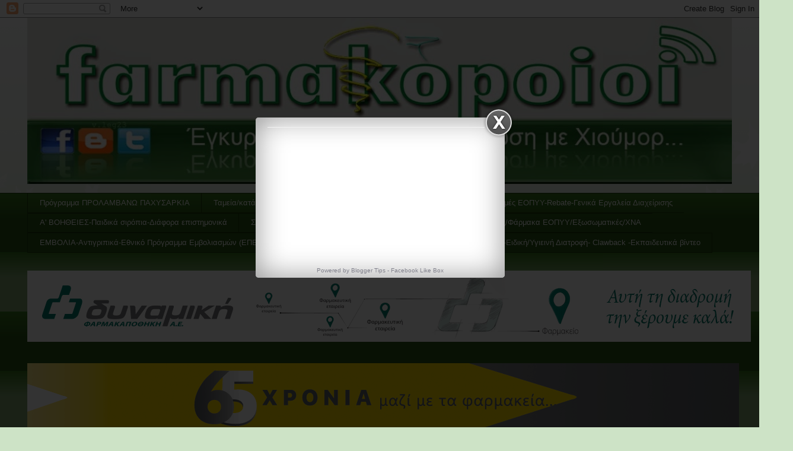

--- FILE ---
content_type: text/html; charset=UTF-8
request_url: https://farmakopoioi.blogspot.com/2022/04/blog-post_21.html
body_size: 24939
content:
<!DOCTYPE html>
<html class='v2' dir='ltr' xmlns='http://www.w3.org/1999/xhtml' xmlns:b='http://www.google.com/2005/gml/b' xmlns:data='http://www.google.com/2005/gml/data' xmlns:expr='http://www.google.com/2005/gml/expr' xmlns:fb='https://www.facebook.com/2008/fbml'>
<head>
<link href='https://www.blogger.com/static/v1/widgets/335934321-css_bundle_v2.css' rel='stylesheet' type='text/css'/>
<meta content='390955564438757' property='fb:app_id'/>
<meta content='width=1100' name='viewport'/>
<meta content='text/html; charset=UTF-8' http-equiv='Content-Type'/>
<meta content='blogger' name='generator'/>
<link href='https://farmakopoioi.blogspot.com/favicon.ico' rel='icon' type='image/x-icon'/>
<link href='http://farmakopoioi.blogspot.com/2022/04/blog-post_21.html' rel='canonical'/>
<link rel="alternate" type="application/atom+xml" title="FARMAKOPOIOI - Atom" href="https://farmakopoioi.blogspot.com/feeds/posts/default" />
<link rel="alternate" type="application/rss+xml" title="FARMAKOPOIOI - RSS" href="https://farmakopoioi.blogspot.com/feeds/posts/default?alt=rss" />
<link rel="service.post" type="application/atom+xml" title="FARMAKOPOIOI - Atom" href="https://www.blogger.com/feeds/4590096009730455303/posts/default" />

<link rel="alternate" type="application/atom+xml" title="FARMAKOPOIOI - Atom" href="https://farmakopoioi.blogspot.com/feeds/5393058282084868648/comments/default" />
<!--Can't find substitution for tag [blog.ieCssRetrofitLinks]-->
<link href='https://blogger.googleusercontent.com/img/b/R29vZ2xl/AVvXsEjinWNeFRDip73GD2Ag_rn4wOTSSpMA9-l1JjGgcMcHecHkiqN7sNIFcm9Ung-AajhIV1T7c1Y-WwHRisLYChmIVlHlPTEANqYvZFCCT6Uw-xZ02DScYbC4hb6hqO2IXceuc0E7dT8xE_UIJoIgIInpHaw8z4MEW7UanMrsgl8J6Imx0S1302Geogc5/w200-h69/%CE%A3%CF%84%CE%B9%CE%B3%CE%BC%CE%B9%CE%BF%CC%81%CF%84%CF%85%CF%80%CE%BF%202022-04-15,%206.58.17%20%CE%BC%CE%BC.png' rel='image_src'/>
<meta content='http://farmakopoioi.blogspot.com/2022/04/blog-post_21.html' property='og:url'/>
<meta content='Έναρξη Λειτουργίας  Ηλεκτρονικού Βιβλιαρίου Υγείας Παιδιού' property='og:title'/>
<meta content='Αναρτήθηκε:15/4/22 - 4:30 μ.μ. Σας ενημερώνουμε ότι από την Πέμπτη 14-4-2022 είναι σε παραγωγική λειτουργία το Ηλεκτρονικό Βιβλιάριο Υγείας ...' property='og:description'/>
<meta content='https://blogger.googleusercontent.com/img/b/R29vZ2xl/AVvXsEjinWNeFRDip73GD2Ag_rn4wOTSSpMA9-l1JjGgcMcHecHkiqN7sNIFcm9Ung-AajhIV1T7c1Y-WwHRisLYChmIVlHlPTEANqYvZFCCT6Uw-xZ02DScYbC4hb6hqO2IXceuc0E7dT8xE_UIJoIgIInpHaw8z4MEW7UanMrsgl8J6Imx0S1302Geogc5/w1200-h630-p-k-no-nu/%CE%A3%CF%84%CE%B9%CE%B3%CE%BC%CE%B9%CE%BF%CC%81%CF%84%CF%85%CF%80%CE%BF%202022-04-15,%206.58.17%20%CE%BC%CE%BC.png' property='og:image'/>
<title>FARMAKOPOIOI: Έναρξη Λειτουργίας  Ηλεκτρονικού Βιβλιαρίου Υγείας Παιδιού</title>
<meta content='5E4oVFEGhy3vWuv28feeCrubG96Bw9yFsJMfB9-mkyI' name='google-site-verification'/>
<style id='page-skin-1' type='text/css'><!--
/*
-----------------------------------------------
Blogger Template Style
Name:     Awesome Inc.
Designer: Tina Chen
URL:      tinachen.org
----------------------------------------------- */
/* Variable definitions
====================
<Variable name="keycolor" description="Main Color" type="color" default="#ffffff"/>
<Group description="Page" selector="body">
<Variable name="body.font" description="Font" type="font"
default="normal normal 13px Arial, Tahoma, Helvetica, FreeSans, sans-serif"/>
<Variable name="body.background.color" description="Background Color" type="color" default="#000000"/>
<Variable name="body.text.color" description="Text Color" type="color" default="#ffffff"/>
</Group>
<Group description="Links" selector=".main-inner">
<Variable name="link.color" description="Link Color" type="color" default="#888888"/>
<Variable name="link.visited.color" description="Visited Color" type="color" default="#444444"/>
<Variable name="link.hover.color" description="Hover Color" type="color" default="#cccccc"/>
</Group>
<Group description="Blog Title" selector=".header h1">
<Variable name="header.font" description="Title Font" type="font"
default="normal bold 40px Arial, Tahoma, Helvetica, FreeSans, sans-serif"/>
<Variable name="header.text.color" description="Title Color" type="color" default="#333333" />
<Variable name="header.background.color" description="Header Background" type="color" default="transparent" />
</Group>
<Group description="Blog Description" selector=".header .description">
<Variable name="description.font" description="Font" type="font"
default="normal normal 14px Arial, Tahoma, Helvetica, FreeSans, sans-serif"/>
<Variable name="description.text.color" description="Text Color" type="color"
default="#333333" />
</Group>
<Group description="Tabs Text" selector=".tabs-inner .widget li a">
<Variable name="tabs.font" description="Font" type="font"
default="normal bold 14px Arial, Tahoma, Helvetica, FreeSans, sans-serif"/>
<Variable name="tabs.text.color" description="Text Color" type="color" default="#333333"/>
<Variable name="tabs.selected.text.color" description="Selected Color" type="color" default="#ffffff"/>
</Group>
<Group description="Tabs Background" selector=".tabs-outer .PageList">
<Variable name="tabs.background.color" description="Background Color" type="color" default="#141414"/>
<Variable name="tabs.selected.background.color" description="Selected Color" type="color" default="#444444"/>
<Variable name="tabs.border.color" description="Border Color" type="color" default="transparent"/>
</Group>
<Group description="Date Header" selector=".main-inner .widget h2.date-header, .main-inner .widget h2.date-header span">
<Variable name="date.font" description="Font" type="font"
default="normal normal 14px Arial, Tahoma, Helvetica, FreeSans, sans-serif"/>
<Variable name="date.text.color" description="Text Color" type="color" default="#666666"/>
<Variable name="date.border.color" description="Border Color" type="color" default="transparent"/>
</Group>
<Group description="Post Title" selector="h3.post-title, h4, h3.post-title a">
<Variable name="post.title.font" description="Font" type="font"
default="normal bold 22px Arial, Tahoma, Helvetica, FreeSans, sans-serif"/>
<Variable name="post.title.text.color" description="Text Color" type="color" default="#333333"/>
</Group>
<Group description="Post Background" selector=".post">
<Variable name="post.background.color" description="Background Color" type="color" default="transparent" />
<Variable name="post.border.color" description="Border Color" type="color" default="transparent" />
<Variable name="post.border.bevel.color" description="Bevel Color" type="color" default="transparent"/>
</Group>
<Group description="Gadget Title" selector="h2">
<Variable name="widget.title.font" description="Font" type="font"
default="normal bold 14px Arial, Tahoma, Helvetica, FreeSans, sans-serif"/>
<Variable name="widget.title.text.color" description="Text Color" type="color" default="#333333"/>
</Group>
<Group description="Gadget Text" selector=".sidebar .widget">
<Variable name="widget.font" description="Font" type="font"
default="normal normal 14px Arial, Tahoma, Helvetica, FreeSans, sans-serif"/>
<Variable name="widget.text.color" description="Text Color" type="color" default="#333333"/>
<Variable name="widget.alternate.text.color" description="Alternate Color" type="color" default="#666666"/>
</Group>
<Group description="Gadget Links" selector=".sidebar .widget">
<Variable name="widget.link.color" description="Link Color" type="color" default="#cc0000"/>
<Variable name="widget.link.visited.color" description="Visited Color" type="color" default="#93c47d"/>
<Variable name="widget.link.hover.color" description="Hover Color" type="color" default="#38761d"/>
</Group>
<Group description="Gadget Background" selector=".sidebar .widget">
<Variable name="widget.background.color" description="Background Color" type="color" default="#141414"/>
<Variable name="widget.border.color" description="Border Color" type="color" default="#222222"/>
<Variable name="widget.border.bevel.color" description="Bevel Color" type="color" default="#000000"/>
</Group>
<Group description="Sidebar Background" selector=".column-left-inner .column-right-inner">
<Variable name="widget.outer.background.color" description="Background Color" type="color" default="transparent" />
</Group>
<Group description="Images" selector=".main-inner">
<Variable name="image.background.color" description="Background Color" type="color" default="transparent"/>
<Variable name="image.border.color" description="Border Color" type="color" default="transparent"/>
</Group>
<Group description="Feed" selector=".blog-feeds">
<Variable name="feed.text.color" description="Text Color" type="color" default="#333333"/>
</Group>
<Group description="Feed Links" selector=".blog-feeds">
<Variable name="feed.link.color" description="Link Color" type="color" default="#cc0000"/>
<Variable name="feed.link.visited.color" description="Visited Color" type="color" default="#93c47d"/>
<Variable name="feed.link.hover.color" description="Hover Color" type="color" default="#38761d"/>
</Group>
<Group description="Pager" selector=".blog-pager">
<Variable name="pager.background.color" description="Background Color" type="color" default="#ffffff" />
</Group>
<Group description="Footer" selector=".footer-outer">
<Variable name="footer.background.color" description="Background Color" type="color" default="transparent" />
<Variable name="footer.text.color" description="Text Color" type="color" default="#333333" />
</Group>
<Variable name="title.shadow.spread" description="Title Shadow" type="length" default="-1px" min="-1px" max="100px"/>
<Variable name="body.background" description="Body Background" type="background"
color="#cde3c6"
default="$(color) none repeat scroll top left"/>
<Variable name="body.background.gradient.cap" description="Body Gradient Cap" type="url"
default="none"/>
<Variable name="body.background.size" description="Body Background Size" type="string" default="auto"/>
<Variable name="tabs.background.gradient" description="Tabs Background Gradient" type="url"
default="none"/>
<Variable name="header.background.gradient" description="Header Background Gradient" type="url" default="none" />
<Variable name="header.padding.top" description="Header Top Padding" type="length" default="22px" min="0" max="100px"/>
<Variable name="header.margin.top" description="Header Top Margin" type="length" default="0" min="0" max="100px"/>
<Variable name="header.margin.bottom" description="Header Bottom Margin" type="length" default="0" min="0" max="100px"/>
<Variable name="widget.padding.top" description="Widget Padding Top" type="length" default="8px" min="0" max="20px"/>
<Variable name="widget.padding.side" description="Widget Padding Side" type="length" default="15px" min="0" max="100px"/>
<Variable name="widget.outer.margin.top" description="Widget Top Margin" type="length" default="0" min="0" max="100px"/>
<Variable name="widget.outer.background.gradient" description="Gradient" type="url" default="none" />
<Variable name="widget.border.radius" description="Gadget Border Radius" type="length" default="0" min="0" max="100px"/>
<Variable name="outer.shadow.spread" description="Outer Shadow Size" type="length" default="0" min="0" max="100px"/>
<Variable name="date.header.border.radius.top" description="Date Header Border Radius Top" type="length" default="0" min="0" max="100px"/>
<Variable name="date.header.position" description="Date Header Position" type="length" default="15px" min="0" max="100px"/>
<Variable name="date.space" description="Date Space" type="length" default="30px" min="0" max="100px"/>
<Variable name="date.position" description="Date Float" type="string" default="static" />
<Variable name="date.padding.bottom" description="Date Padding Bottom" type="length" default="0" min="0" max="100px"/>
<Variable name="date.border.size" description="Date Border Size" type="length" default="0" min="0" max="10px"/>
<Variable name="date.background" description="Date Background" type="background" color="transparent"
default="$(color) none no-repeat scroll top left" />
<Variable name="date.first.border.radius.top" description="Date First top radius" type="length" default="0" min="0" max="100px"/>
<Variable name="date.last.space.bottom" description="Date Last Space Bottom" type="length"
default="20px" min="0" max="100px"/>
<Variable name="date.last.border.radius.bottom" description="Date Last bottom radius" type="length" default="0" min="0" max="100px"/>
<Variable name="post.first.padding.top" description="First Post Padding Top" type="length" default="0" min="0" max="100px"/>
<Variable name="image.shadow.spread" description="Image Shadow Size" type="length" default="0" min="0" max="100px"/>
<Variable name="image.border.radius" description="Image Border Radius" type="length" default="0" min="0" max="100px"/>
<Variable name="separator.outdent" description="Separator Outdent" type="length" default="15px" min="0" max="100px"/>
<Variable name="title.separator.border.size" description="Widget Title Border Size" type="length" default="1px" min="0" max="10px"/>
<Variable name="list.separator.border.size" description="List Separator Border Size" type="length" default="1px" min="0" max="10px"/>
<Variable name="shadow.spread" description="Shadow Size" type="length" default="0" min="0" max="100px"/>
<Variable name="startSide" description="Side where text starts in blog language" type="automatic" default="left"/>
<Variable name="endSide" description="Side where text ends in blog language" type="automatic" default="right"/>
<Variable name="date.side" description="Side where date header is placed" type="string" default="right"/>
<Variable name="pager.border.radius.top" description="Pager Border Top Radius" type="length" default="0" min="0" max="100px"/>
<Variable name="pager.space.top" description="Pager Top Space" type="length" default="1em" min="0" max="20em"/>
<Variable name="footer.background.gradient" description="Background Gradient" type="url" default="none" />
<Variable name="mobile.background.size" description="Mobile Background Size" type="string"
default="auto"/>
<Variable name="mobile.background.overlay" description="Mobile Background Overlay" type="string"
default="transparent none repeat scroll top left"/>
<Variable name="mobile.button.color" description="Mobile Button Color" type="color" default="#ffffff" />
*/
/* Content
----------------------------------------------- */
body {
font: normal normal 16px Arial, Tahoma, Helvetica, FreeSans, sans-serif;
color: #333333;
background: #cde3c6 url(//themes.googleusercontent.com/image?id=0BwVBOzw_-hbMNzE5NTg3YzUtMGU0Mi00OWQ3LTg2NjUtODk1OGVlMjg1YjZj) repeat-x fixed top center /* Credit: Jason Morrow (http://jasonmorrow.etsy.com) */;
}
html body .content-outer {
min-width: 0;
max-width: 100%;
width: 100%;
}
a:link {
text-decoration: none;
color: #cc0000;
}
a:visited {
text-decoration: none;
color: #93c47d;
}
a:hover {
text-decoration: underline;
color: #38761d;
}
.body-fauxcolumn-outer .cap-top {
position: absolute;
z-index: 1;
height: 276px;
width: 100%;
background: transparent none repeat-x scroll top left;
_background-image: none;
}
/* Columns
----------------------------------------------- */
.content-inner {
padding: 0;
}
.header-inner .section {
margin: 0 16px;
}
.tabs-inner .section {
margin: 0 16px;
}
.main-inner {
padding-top: 55px;
}
.main-inner .column-center-inner,
.main-inner .column-left-inner,
.main-inner .column-right-inner {
padding: 0 5px;
}
*+html body .main-inner .column-center-inner {
margin-top: -55px;
}
#layout .main-inner .column-center-inner {
margin-top: 0;
}
/* Header
----------------------------------------------- */
.header-outer {
margin: 0 0 15px 0;
background: transparent none repeat scroll 0 0;
}
.Header h1 {
font: normal normal 40px Arial, Tahoma, Helvetica, FreeSans, sans-serif;
color: #8ce1f5;
text-shadow: 0 0 20px #000000;
}
.Header h1 a {
color: #8ce1f5;
}
.Header .description {
font: normal normal 18px Arial, Tahoma, Helvetica, FreeSans, sans-serif;
color: #ffffff;
}
.header-inner .Header .titlewrapper,
.header-inner .Header .descriptionwrapper {
padding-left: 0;
padding-right: 0;
margin-bottom: 0;
}
.header-inner .Header .titlewrapper {
padding-top: 22px;
}
/* Tabs
----------------------------------------------- */
.tabs-outer {
overflow: hidden;
position: relative;
background: #38761d url(//www.blogblog.com/1kt/awesomeinc/tabs_gradient_light.png) repeat scroll 0 0;
}
#layout .tabs-outer {
overflow: visible;
}
.tabs-cap-top, .tabs-cap-bottom {
position: absolute;
width: 100%;
border-top: 1px solid #1a3709;
}
.tabs-cap-bottom {
bottom: 0;
}
.tabs-inner .widget li a {
display: inline-block;
margin: 0;
padding: .6em 1.5em;
font: normal normal 13px Arial, Tahoma, Helvetica, FreeSans, sans-serif;
color: #ffffff;
border-top: 1px solid #1a3709;
border-bottom: 1px solid #1a3709;
border-left: 1px solid #1a3709;
height: 16px;
line-height: 16px;
}
.tabs-inner .widget li:last-child a {
border-right: 1px solid #1a3709;
}
.tabs-inner .widget li.selected a, .tabs-inner .widget li a:hover {
background: #2b5b16 url(//www.blogblog.com/1kt/awesomeinc/tabs_gradient_light.png) repeat-x scroll 0 -100px;
color: #ffffff;
}
/* Headings
----------------------------------------------- */
h2 {
font: normal normal 18px Arial, Tahoma, Helvetica, FreeSans, sans-serif;
color: #073763;
}
/* Widgets
----------------------------------------------- */
.main-inner .section {
margin: 0 27px;
padding: 0;
}
.main-inner .column-left-outer,
.main-inner .column-right-outer {
margin-top: -3.3em;
}
#layout .main-inner .column-left-outer,
#layout .main-inner .column-right-outer {
margin-top: 0;
}
.main-inner .column-left-inner,
.main-inner .column-right-inner {
background: transparent none repeat 0 0;
-moz-box-shadow: 0 0 0 rgba(0, 0, 0, .2);
-webkit-box-shadow: 0 0 0 rgba(0, 0, 0, .2);
-goog-ms-box-shadow: 0 0 0 rgba(0, 0, 0, .2);
box-shadow: 0 0 0 rgba(0, 0, 0, .2);
-moz-border-radius: 0;
-webkit-border-radius: 0;
-goog-ms-border-radius: 0;
border-radius: 0;
}
#layout .main-inner .column-left-inner,
#layout .main-inner .column-right-inner {
margin-top: 0;
}
.sidebar .widget {
font: normal normal 13px Arial, Tahoma, Helvetica, FreeSans, sans-serif;
color: #333333;
}
.sidebar .widget a:link {
color: #073763;
}
.sidebar .widget a:visited {
color: #cc0000;
}
.sidebar .widget a:hover {
color: #015782;
}
.sidebar .widget h2 {
text-shadow: 0 0 20px #000000;
}
.main-inner .widget {
background-color: transparent;
border: 1px solid transparent;
padding: 0 0 15px;
margin: 20px -16px;
-moz-box-shadow: 0 0 0 rgba(0, 0, 0, .2);
-webkit-box-shadow: 0 0 0 rgba(0, 0, 0, .2);
-goog-ms-box-shadow: 0 0 0 rgba(0, 0, 0, .2);
box-shadow: 0 0 0 rgba(0, 0, 0, .2);
-moz-border-radius: 0;
-webkit-border-radius: 0;
-goog-ms-border-radius: 0;
border-radius: 0;
}
.main-inner .widget h2 {
margin: 0 -0;
padding: .6em 0 .5em;
border-bottom: 1px solid transparent;
}
.footer-inner .widget h2 {
padding: 0 0 .4em;
border-bottom: 1px solid transparent;
}
.main-inner .widget h2 + div, .footer-inner .widget h2 + div {
border-top: 0 solid transparent;
padding-top: 8px;
}
.main-inner .widget .widget-content {
margin: 0 -0;
padding: 7px 0 0;
}
.main-inner .widget ul, .main-inner .widget #ArchiveList ul.flat {
margin: -8px -15px 0;
padding: 0;
list-style: none;
}
.main-inner .widget #ArchiveList {
margin: -8px 0 0;
}
.main-inner .widget ul li, .main-inner .widget #ArchiveList ul.flat li {
padding: .5em 15px;
text-indent: 0;
color: #ffffff;
border-top: 0 solid transparent;
border-bottom: 1px solid transparent;
}
.main-inner .widget #ArchiveList ul li {
padding-top: .25em;
padding-bottom: .25em;
}
.main-inner .widget ul li:first-child, .main-inner .widget #ArchiveList ul.flat li:first-child {
border-top: none;
}
.main-inner .widget ul li:last-child, .main-inner .widget #ArchiveList ul.flat li:last-child {
border-bottom: none;
}
.post-body {
position: relative;
}
.main-inner .widget .post-body ul {
padding: 0 2.5em;
margin: .5em 0;
list-style: disc;
}
.main-inner .widget .post-body ul li {
padding: 0.25em 0;
margin-bottom: .25em;
color: #333333;
border: none;
}
.footer-inner .widget ul {
padding: 0;
list-style: none;
}
.widget .zippy {
color: #ffffff;
}
/* Posts
----------------------------------------------- */
body .main-inner .Blog {
padding: 0;
margin-bottom: 1em;
background-color: transparent;
border: none;
-moz-box-shadow: 0 0 0 rgba(0, 0, 0, 0);
-webkit-box-shadow: 0 0 0 rgba(0, 0, 0, 0);
-goog-ms-box-shadow: 0 0 0 rgba(0, 0, 0, 0);
box-shadow: 0 0 0 rgba(0, 0, 0, 0);
}
.main-inner .section:last-child .Blog:last-child {
padding: 0;
margin-bottom: 1em;
}
.main-inner .widget h2.date-header {
margin: 0 -15px 1px;
padding: 0 0 0 0;
font: normal normal 18px Arial, Tahoma, Helvetica, FreeSans, sans-serif;
color: #000000;
background: transparent none no-repeat fixed center center;
border-top: 0 solid transparent;
border-bottom: 1px solid transparent;
-moz-border-radius-topleft: 0;
-moz-border-radius-topright: 0;
-webkit-border-top-left-radius: 0;
-webkit-border-top-right-radius: 0;
border-top-left-radius: 0;
border-top-right-radius: 0;
position: absolute;
bottom: 100%;
left: 0;
text-shadow: 0 0 20px #000000;
}
.main-inner .widget h2.date-header span {
font: normal normal 18px Arial, Tahoma, Helvetica, FreeSans, sans-serif;
display: block;
padding: .5em 15px;
border-left: 0 solid transparent;
border-right: 0 solid transparent;
}
.date-outer {
position: relative;
margin: 55px 0 20px;
padding: 0 15px;
background-color: #ffffff;
border: 1px solid #8ce1f5;
-moz-box-shadow: 0 0 0 rgba(0, 0, 0, .2);
-webkit-box-shadow: 0 0 0 rgba(0, 0, 0, .2);
-goog-ms-box-shadow: 0 0 0 rgba(0, 0, 0, .2);
box-shadow: 0 0 0 rgba(0, 0, 0, .2);
-moz-border-radius: 0;
-webkit-border-radius: 0;
-goog-ms-border-radius: 0;
border-radius: 0;
}
.date-outer:first-child {
margin-top: 0;
}
.date-outer:last-child {
margin-bottom: 0;
-moz-border-radius-bottomleft: 0;
-moz-border-radius-bottomright: 0;
-webkit-border-bottom-left-radius: 0;
-webkit-border-bottom-right-radius: 0;
-goog-ms-border-bottom-left-radius: 0;
-goog-ms-border-bottom-right-radius: 0;
border-bottom-left-radius: 0;
border-bottom-right-radius: 0;
}
.date-posts {
margin: 0 -0;
padding: 0 0;
clear: both;
}
.post-outer, .inline-ad {
border-top: 1px solid #38761d;
margin: 0 -0;
padding: 15px 0;
}
.post-outer {
padding-bottom: 10px;
}
.post-outer:first-child {
padding-top: 10px;
border-top: none;
}
.post-outer:last-child, .inline-ad:last-child {
border-bottom: none;
}
.post-body {
position: relative;
}
.post-body img {
padding: 8px;
background: #ffffff;
border: 1px solid #cccccc;
-moz-box-shadow: 0 0 20px rgba(0, 0, 0, .2);
-webkit-box-shadow: 0 0 20px rgba(0, 0, 0, .2);
box-shadow: 0 0 20px rgba(0, 0, 0, .2);
-moz-border-radius: 0;
-webkit-border-radius: 0;
border-radius: 0;
}
h3.post-title, h4 {
font: normal bold 20px Arial, Tahoma, Helvetica, FreeSans, sans-serif;
color: #0000cc;
}
h3.post-title a {
font: normal bold 20px Arial, Tahoma, Helvetica, FreeSans, sans-serif;
color: #0000cc;
}
h3.post-title a:hover {
color: #38761d;
text-decoration: underline;
}
.post-header {
margin: 0 0 1em;
}
.post-body {
line-height: 1.4;
}
.post-outer h2 {
color: #333333;
}
.post-footer {
margin: 1.5em 0 0;
}
#blog-pager {
padding: 15px;
font-size: 120%;
background-color: transparent;
border: 1px solid transparent;
-moz-box-shadow: 0 0 0 rgba(0, 0, 0, .2);
-webkit-box-shadow: 0 0 0 rgba(0, 0, 0, .2);
-goog-ms-box-shadow: 0 0 0 rgba(0, 0, 0, .2);
box-shadow: 0 0 0 rgba(0, 0, 0, .2);
-moz-border-radius: 0;
-webkit-border-radius: 0;
-goog-ms-border-radius: 0;
border-radius: 0;
-moz-border-radius-topleft: 0;
-moz-border-radius-topright: 0;
-webkit-border-top-left-radius: 0;
-webkit-border-top-right-radius: 0;
-goog-ms-border-top-left-radius: 0;
-goog-ms-border-top-right-radius: 0;
border-top-left-radius: 0;
border-top-right-radius-topright: 0;
margin-top: 0;
}
.blog-feeds, .post-feeds {
margin: 1em 0;
text-align: center;
color: #333333;
}
.blog-feeds a, .post-feeds a {
color: #cc0000;
}
.blog-feeds a:visited, .post-feeds a:visited {
color: #93c47d;
}
.blog-feeds a:hover, .post-feeds a:hover {
color: #38761d;
}
.post-outer .comments {
margin-top: 2em;
}
/* Comments
----------------------------------------------- */
.comments .comments-content .icon.blog-author {
background-repeat: no-repeat;
background-image: url([data-uri]);
}
.comments .comments-content .loadmore a {
border-top: 1px solid #1a3709;
border-bottom: 1px solid #1a3709;
}
.comments .continue {
border-top: 2px solid #1a3709;
}
/* Footer
----------------------------------------------- */
.footer-outer {
margin: -0 0 -1px;
padding: 0 0 0;
color: #333333;
overflow: hidden;
}
.footer-fauxborder-left {
border-top: 1px solid transparent;
background: transparent none repeat scroll 0 0;
-moz-box-shadow: 0 0 0 rgba(0, 0, 0, .2);
-webkit-box-shadow: 0 0 0 rgba(0, 0, 0, .2);
-goog-ms-box-shadow: 0 0 0 rgba(0, 0, 0, .2);
box-shadow: 0 0 0 rgba(0, 0, 0, .2);
margin: 0 -0;
}
/* Mobile
----------------------------------------------- */
body.mobile {
background-size: auto;
}
.mobile .body-fauxcolumn-outer {
background: transparent none repeat scroll top left;
}
*+html body.mobile .main-inner .column-center-inner {
margin-top: 0;
}
.mobile .main-inner .widget {
padding: 0 0 15px;
}
.mobile .main-inner .widget h2 + div,
.mobile .footer-inner .widget h2 + div {
border-top: none;
padding-top: 0;
}
.mobile .footer-inner .widget h2 {
padding: 0.5em 0;
border-bottom: none;
}
.mobile .main-inner .widget .widget-content {
margin: 0;
padding: 7px 0 0;
}
.mobile .main-inner .widget ul,
.mobile .main-inner .widget #ArchiveList ul.flat {
margin: 0 -15px 0;
}
.mobile .main-inner .widget h2.date-header {
left: 0;
}
.mobile .date-header span {
padding: 0.4em 0;
}
.mobile .date-outer:first-child {
margin-bottom: 0;
border: 1px solid #8ce1f5;
-moz-border-radius-topleft: 0;
-moz-border-radius-topright: 0;
-webkit-border-top-left-radius: 0;
-webkit-border-top-right-radius: 0;
-goog-ms-border-top-left-radius: 0;
-goog-ms-border-top-right-radius: 0;
border-top-left-radius: 0;
border-top-right-radius: 0;
}
.mobile .date-outer {
border-color: #8ce1f5;
border-width: 0 1px 1px;
}
.mobile .date-outer:last-child {
margin-bottom: 0;
}
.mobile .main-inner {
padding: 0;
}
.mobile .header-inner .section {
margin: 0;
}
.mobile .post-outer, .mobile .inline-ad {
padding: 5px 0;
}
.mobile .tabs-inner .section {
margin: 0 10px;
}
.mobile .main-inner .widget h2 {
margin: 0;
padding: 0;
}
.mobile .main-inner .widget h2.date-header span {
padding: 0;
}
.mobile .main-inner .widget .widget-content {
margin: 0;
padding: 7px 0 0;
}
.mobile #blog-pager {
border: 1px solid transparent;
background: transparent none repeat scroll 0 0;
}
.mobile .main-inner .column-left-inner,
.mobile .main-inner .column-right-inner {
background: transparent none repeat 0 0;
-moz-box-shadow: none;
-webkit-box-shadow: none;
-goog-ms-box-shadow: none;
box-shadow: none;
}
.mobile .date-posts {
margin: 0;
padding: 0;
}
.mobile .footer-fauxborder-left {
margin: 0;
border-top: inherit;
}
.mobile .main-inner .section:last-child .Blog:last-child {
margin-bottom: 0;
}
.mobile-index-contents {
color: #333333;
}
.mobile .mobile-link-button {
background: #cc0000 url(//www.blogblog.com/1kt/awesomeinc/tabs_gradient_light.png) repeat scroll 0 0;
}
.mobile-link-button a:link, .mobile-link-button a:visited {
color: #ffffff;
}
.mobile .tabs-inner .PageList .widget-content {
background: transparent;
border-top: 1px solid;
border-color: #1a3709;
color: #ffffff;
}
.mobile .tabs-inner .PageList .widget-content .pagelist-arrow {
border-left: 1px solid #1a3709;
}
.post-body {font-family: Georgia,"Times New Roman",serif;}

--></style>
<style id='template-skin-1' type='text/css'><!--
body {
min-width: 1220px;
}
.content-outer, .content-fauxcolumn-outer, .region-inner {
min-width: 1220px;
max-width: 1220px;
_width: 1220px;
}
.main-inner .columns {
padding-left: 230px;
padding-right: 230px;
}
.main-inner .fauxcolumn-center-outer {
left: 230px;
right: 230px;
/* IE6 does not respect left and right together */
_width: expression(this.parentNode.offsetWidth -
parseInt("230px") -
parseInt("230px") + 'px');
}
.main-inner .fauxcolumn-left-outer {
width: 230px;
}
.main-inner .fauxcolumn-right-outer {
width: 230px;
}
.main-inner .column-left-outer {
width: 230px;
right: 100%;
margin-left: -230px;
}
.main-inner .column-right-outer {
width: 230px;
margin-right: -230px;
}
#layout {
min-width: 0;
}
#layout .content-outer {
min-width: 0;
width: 800px;
}
#layout .region-inner {
min-width: 0;
width: auto;
}
--></style>
<script async='async' src='https://cdn.onesignal.com/sdks/OneSignalSDK.js'></script>
<script>
    var OneSignal = window.OneSignal || [];
    OneSignal.push(["init", {
      appId: "a2ff9b46-637e-44fa-aa78-093770b0a041",
      autoRegister: true, /* Set to true for HTTP Slide Prompt */
      httpPermissionRequest: {
        enable: true
      },
      notifyButton: {
          enable: true /* Set to false to hide */
      },
      welcomeNotification: {
        "title": "My Custom Title",
        "message": "Ευχαριστούμε για την εγγραφή!",
        // "url": "" /* Leave commented for the notification to not open a window on Chrome and Firefox (on Safari, it opens to your webpage) */
      },
      promptOptions: {
        /* actionMessage limited to 90 characters */
        actionMessage: "Θέλω να είμαι ενημερωμένος για τα έκτακτα νέα που αφορούν φαρμακοποιούς",
        /* acceptButtonText limited to 15 characters */
        acceptButtonText: "ΝΑΙ",
        /* cancelButtonText limited to 15 characters */
        cancelButtonText: "ΟΧΙ ΕΥΧΑΡΙΣΤΩ"
      }
    }]);
  </script>
<link href='https://www.blogger.com/dyn-css/authorization.css?targetBlogID=4590096009730455303&amp;zx=0dae6e47-16f4-4a41-845f-3e118934c6b1' media='none' onload='if(media!=&#39;all&#39;)media=&#39;all&#39;' rel='stylesheet'/><noscript><link href='https://www.blogger.com/dyn-css/authorization.css?targetBlogID=4590096009730455303&amp;zx=0dae6e47-16f4-4a41-845f-3e118934c6b1' rel='stylesheet'/></noscript>
<meta name='google-adsense-platform-account' content='ca-host-pub-1556223355139109'/>
<meta name='google-adsense-platform-domain' content='blogspot.com'/>

<!-- data-ad-client=ca-pub-9195428533900246 -->

</head>
<body class='loading'>
<div class='navbar section' id='navbar'><div class='widget Navbar' data-version='1' id='Navbar1'><script type="text/javascript">
    function setAttributeOnload(object, attribute, val) {
      if(window.addEventListener) {
        window.addEventListener('load',
          function(){ object[attribute] = val; }, false);
      } else {
        window.attachEvent('onload', function(){ object[attribute] = val; });
      }
    }
  </script>
<div id="navbar-iframe-container"></div>
<script type="text/javascript" src="https://apis.google.com/js/platform.js"></script>
<script type="text/javascript">
      gapi.load("gapi.iframes:gapi.iframes.style.bubble", function() {
        if (gapi.iframes && gapi.iframes.getContext) {
          gapi.iframes.getContext().openChild({
              url: 'https://www.blogger.com/navbar/4590096009730455303?po\x3d5393058282084868648\x26origin\x3dhttps://farmakopoioi.blogspot.com',
              where: document.getElementById("navbar-iframe-container"),
              id: "navbar-iframe"
          });
        }
      });
    </script><script type="text/javascript">
(function() {
var script = document.createElement('script');
script.type = 'text/javascript';
script.src = '//pagead2.googlesyndication.com/pagead/js/google_top_exp.js';
var head = document.getElementsByTagName('head')[0];
if (head) {
head.appendChild(script);
}})();
</script>
</div></div>
<div class='body-fauxcolumns'>
<div class='fauxcolumn-outer body-fauxcolumn-outer'>
<div class='cap-top'>
<div class='cap-left'></div>
<div class='cap-right'></div>
</div>
<div class='fauxborder-left'>
<div class='fauxborder-right'></div>
<div class='fauxcolumn-inner'>
</div>
</div>
<div class='cap-bottom'>
<div class='cap-left'></div>
<div class='cap-right'></div>
</div>
</div>
</div>
<div class='content'>
<div class='content-fauxcolumns'>
<div class='fauxcolumn-outer content-fauxcolumn-outer'>
<div class='cap-top'>
<div class='cap-left'></div>
<div class='cap-right'></div>
</div>
<div class='fauxborder-left'>
<div class='fauxborder-right'></div>
<div class='fauxcolumn-inner'>
</div>
</div>
<div class='cap-bottom'>
<div class='cap-left'></div>
<div class='cap-right'></div>
</div>
</div>
</div>
<div class='content-outer'>
<div class='content-cap-top cap-top'>
<div class='cap-left'></div>
<div class='cap-right'></div>
</div>
<div class='fauxborder-left content-fauxborder-left'>
<div class='fauxborder-right content-fauxborder-right'></div>
<div class='content-inner'>
<header>
<div class='header-outer'>
<div class='header-cap-top cap-top'>
<div class='cap-left'></div>
<div class='cap-right'></div>
</div>
<div class='fauxborder-left header-fauxborder-left'>
<div class='fauxborder-right header-fauxborder-right'></div>
<div class='region-inner header-inner'>
<div class='header section' id='header'><div class='widget Header' data-version='1' id='Header1'>
<div id='header-inner'>
<a href='https://farmakopoioi.blogspot.com/' style='display: block'>
<img alt='FARMAKOPOIOI' height='280px; ' id='Header1_headerimg' src='https://blogger.googleusercontent.com/img/b/R29vZ2xl/AVvXsEhTzuKK3zKCPVBD-ssDw32GhG7M_QNafh-c-aflfHKR4tWSoY0qQiaqNZ51MfKbmj0bTcQ0Ncugxe4-d5MzN9ZvNtf5PQajPi5YeVVEm9RKw2gNa0d_FqNnLgjV-DTmmq3o4XvJ5D5WCx0/s1600/banner_blog2014.jpg' style='display: block' width='1188px; '/>
</a>
</div>
</div></div>
</div>
</div>
<div class='header-cap-bottom cap-bottom'>
<div class='cap-left'></div>
<div class='cap-right'></div>
</div>
</div>
</header>
<div class='tabs-outer'>
<div class='tabs-cap-top cap-top'>
<div class='cap-left'></div>
<div class='cap-right'></div>
</div>
<div class='fauxborder-left tabs-fauxborder-left'>
<div class='fauxborder-right tabs-fauxborder-right'></div>
<div class='region-inner tabs-inner'>
<div class='tabs section' id='crosscol'><div class='widget PageList' data-version='1' id='PageList1'>
<div class='widget-content'>
<ul>
<li>
<a href='https://farmakopoioi.blogspot.com/p/blog-page_44.html'>Πρόγραμμα ΠΡΟΛΑΜΒΑΝΩ ΠΑΧΥΣΑΡΚΙΑ</a>
</li>
<li>
<a href='http://farmakopoioi.blogspot.com/p/blog-page_12.html'>Ταμεία/κατάθεση ΕΟΠΥΥ- Βασικοί κανόνες/Σφραγίδες/ΘΕΤΙΚΗ ΛΙΣΤΑ</a>
</li>
<li>
<a href='https://farmakopoioi.blogspot.com/p/blog-page_8100.html'>Πληρωμές ΕΟΠYΥ-Rebate-Γενικά Εργαλεία Διαχείρισης</a>
</li>
<li>
<a href='https://farmakopoioi.blogspot.com/p/blog-page_29.html'>Α' ΒΟΗΘΕΙΕΣ-Παιδικά σιρόπια-Διάφορα επιστημονικά</a>
</li>
<li>
<a href='http://farmakopoioi.blogspot.com/p/blog-page_22.html'>Συμμετοχές Φαρμάκων/ΕΚΑΣ/1&#8364;/Αναπηρία</a>
</li>
<li>
<a href='http://farmakopoioi.blogspot.com/p/blog-page_21.html'>ΦΥΚ/ΦΥΚ πλατφόρμας/Φάρμακα ΕΟΠΥΥ/Εξωσωματικές/ΧΝΑ</a>
</li>
<li>
<a href='https://farmakopoioi.blogspot.com/p/blog-page_9.html'>ΕΜΒΟΛΙΑ-Αντιγριπικά-Εθνικό Πρόγραμμα Εμβολιασμών (ΕΠΕ)</a>
</li>
<li>
<a href='https://farmakopoioi.blogspot.com/p/256211-10-2013.html'>Φαρμακείο Επιχειρήσεων</a>
</li>
<li>
<a href='https://farmakopoioi.blogspot.com/p/blog-page_4.html'>Αναλώσιμα/Συσκευές-Διαβήτης-Ειδική/Υγιεινή Διατροφή- Clawback -Εκπαιδευτικά βίντεο</a>
</li>
</ul>
<div class='clear'></div>
</div>
</div></div>
<div class='tabs section' id='crosscol-overflow'><div class='widget Image' data-version='1' id='Image2'>
<h2>...</h2>
<div class='widget-content'>
<a href='https://www.dinamiki.gr/'>
<img alt='...' height='120' id='Image2_img' src='https://blogger.googleusercontent.com/img/a/AVvXsEjj__QhEs7P08qFK9Twj1XKc1w7SNWfDEOXVDjp5dm0yvCbiFUtuiwoOIg1qttsTBbYXyumVXnso0mPVlAzivkvA6NAayGJm0zlxVlLCoJpYKRK5TQSfdESEU5AxEI4gQ4XtsxNeAcz2ofevJYvlHJ7rj2Ys1MCzv3g4wTcqvNl7f8qCkqH7sXjYP-zMSyC=s1220' width='1220'/>
</a>
<br/>
</div>
<div class='clear'></div>
</div><div class='widget Image' data-version='1' id='Image3'>
<h2>....</h2>
<div class='widget-content'>
<a href='https://b2b.liafarm.gr/auth/login?returnUrl=%2Fpages'>
<img alt='....' height='120' id='Image3_img' src='https://blogger.googleusercontent.com/img/a/AVvXsEgp7KeCASV_OuUuqdbVe6hLhgflj2e8qi0eR0AtciKjEE2vD_qYWfFmnWcE2sIEp4QDReRpz8IwQMfe8LoWQc1VsSTtCn0UHwUwtZpUBlOminSzip_1cP2XTGsiRnKl-Rj_y9f5wGMUAf2tNkh4YNV_eaBHvd-itljjJz5cWkg3FgvxgEvse7FdK9XbYLUz=s1200' width='1200'/>
</a>
<br/>
</div>
<div class='clear'></div>
</div><div class='widget Image' data-version='1' id='Image7'>
<h2>........................................................................</h2>
<div class='widget-content'>
<a href='https://europharmacy.gr/'>
<img alt='........................................................................' height='120' id='Image7_img' src='https://blogger.googleusercontent.com/img/a/AVvXsEhc1jgMWHxPumo7cQdCm3zamC-JoF9713bh5LrpaGKehTQbdfQM5puTQ8OU96fcsc-Isd-cVruKi8WcsDToe2pEpjbUKAJ_0btHqURxA7m8TUq6mo70cgYdfUI4hR4HrAVWWmWPpP9b-krXVJi94WTxJfGuBny_dkSGVGhFstbSJmfFcRRPTL8VjwvBjDFa=s1220' width='1220'/>
</a>
<br/>
</div>
<div class='clear'></div>
</div><div class='widget Image' data-version='1' id='Image10'>
<h2>......................................................................</h2>
<div class='widget-content'>
<a href='https://www.pharmamanage.gr/farmakeutika-synedria/'>
<img alt='......................................................................' height='120' id='Image10_img' src='https://blogger.googleusercontent.com/img/a/AVvXsEjSXt8qPHqjg4jdhox3MKrFkQ4ajmToIxiflrBZaU704P1UC3x21F9CzkDhtq1S5Jowfea2Q9CRk5iNf_zcdpkDxUGzeFykckUQR8d3U0ae49Ph7pHUBKVtzbckoh_2GxNbHHI2Grtls_TvlWr791pnX4cIFoWfnDKN1W2OZf4_eusvzGtwwssK5jNhRnt3=s1220' width='1220'/>
</a>
<br/>
</div>
<div class='clear'></div>
</div></div>
</div>
</div>
<div class='tabs-cap-bottom cap-bottom'>
<div class='cap-left'></div>
<div class='cap-right'></div>
</div>
</div>
<div class='main-outer'>
<div class='main-cap-top cap-top'>
<div class='cap-left'></div>
<div class='cap-right'></div>
</div>
<div class='fauxborder-left main-fauxborder-left'>
<div class='fauxborder-right main-fauxborder-right'></div>
<div class='region-inner main-inner'>
<div class='columns fauxcolumns'>
<div class='fauxcolumn-outer fauxcolumn-center-outer'>
<div class='cap-top'>
<div class='cap-left'></div>
<div class='cap-right'></div>
</div>
<div class='fauxborder-left'>
<div class='fauxborder-right'></div>
<div class='fauxcolumn-inner'>
</div>
</div>
<div class='cap-bottom'>
<div class='cap-left'></div>
<div class='cap-right'></div>
</div>
</div>
<div class='fauxcolumn-outer fauxcolumn-left-outer'>
<div class='cap-top'>
<div class='cap-left'></div>
<div class='cap-right'></div>
</div>
<div class='fauxborder-left'>
<div class='fauxborder-right'></div>
<div class='fauxcolumn-inner'>
</div>
</div>
<div class='cap-bottom'>
<div class='cap-left'></div>
<div class='cap-right'></div>
</div>
</div>
<div class='fauxcolumn-outer fauxcolumn-right-outer'>
<div class='cap-top'>
<div class='cap-left'></div>
<div class='cap-right'></div>
</div>
<div class='fauxborder-left'>
<div class='fauxborder-right'></div>
<div class='fauxcolumn-inner'>
</div>
</div>
<div class='cap-bottom'>
<div class='cap-left'></div>
<div class='cap-right'></div>
</div>
</div>
<!-- corrects IE6 width calculation -->
<div class='columns-inner'>
<div class='column-center-outer'>
<div class='column-center-inner'>
<div class='main section' id='main'><div class='widget Blog' data-version='1' id='Blog1'>
<div class='blog-posts hfeed'>

          <div class="date-outer">
        
<h2 class='date-header'><span>Παρασκευή 15 Απριλίου 2022</span></h2>

          <div class="date-posts">
        
<div class='post-outer'>
<div class='post hentry'>
<a name='5393058282084868648'></a>
<h3 class='post-title entry-title'>
Έναρξη Λειτουργίας  Ηλεκτρονικού Βιβλιαρίου Υγείας Παιδιού
</h3>
<div class='post-header'>
<div class='post-header-line-1'></div>
</div>
<div class='post-body entry-content'>
<div class="separator" style="clear: both; text-align: center;"><a href="https://blogger.googleusercontent.com/img/b/R29vZ2xl/AVvXsEjinWNeFRDip73GD2Ag_rn4wOTSSpMA9-l1JjGgcMcHecHkiqN7sNIFcm9Ung-AajhIV1T7c1Y-WwHRisLYChmIVlHlPTEANqYvZFCCT6Uw-xZ02DScYbC4hb6hqO2IXceuc0E7dT8xE_UIJoIgIInpHaw8z4MEW7UanMrsgl8J6Imx0S1302Geogc5/s818/%CE%A3%CF%84%CE%B9%CE%B3%CE%BC%CE%B9%CE%BF%CC%81%CF%84%CF%85%CF%80%CE%BF%202022-04-15,%206.58.17%20%CE%BC%CE%BC.png" imageanchor="1" style="clear: left; float: left; margin-bottom: 1em; margin-right: 1em;"><img border="0" data-original-height="284" data-original-width="818" height="69" src="https://blogger.googleusercontent.com/img/b/R29vZ2xl/AVvXsEjinWNeFRDip73GD2Ag_rn4wOTSSpMA9-l1JjGgcMcHecHkiqN7sNIFcm9Ung-AajhIV1T7c1Y-WwHRisLYChmIVlHlPTEANqYvZFCCT6Uw-xZ02DScYbC4hb6hqO2IXceuc0E7dT8xE_UIJoIgIInpHaw8z4MEW7UanMrsgl8J6Imx0S1302Geogc5/w200-h69/%CE%A3%CF%84%CE%B9%CE%B3%CE%BC%CE%B9%CE%BF%CC%81%CF%84%CF%85%CF%80%CE%BF%202022-04-15,%206.58.17%20%CE%BC%CE%BC.png" width="200" /></a></div>Αναρτήθηκε:15/4/22 - 4:30 μ.μ.<br /><br />Σας ενημερώνουμε ότι από την Πέμπτη 14-4-2022 είναι σε παραγωγική λειτουργία το Ηλεκτρονικό Βιβλιάριο Υγείας Παιδιού το οποίο αποτυπώνεται στο Παιδιατρικό Ιστορικό του Ατομικού Ηλεκτρονικού Φακέλου Υγείας  του παιδιού. Το  Ηλεκτρονικό Βιβλιάριο Υγείας Παιδιού περιλαμβάνει....<div><br /></div><div><span><a name="more"></a></span><br /></div><div>... ιατρικά δεδομένα ανά ηλικιακή περίοδο, προγραμματισμένους και διενεργηθέντες εμβολιασμούς και Ατομικά Δελτία Υγείας Μαθητή για παιδιά και εφήβους έως 18 ετών.<br /><br />Δείτε <a href="https://www.e-prescription.gr/wp-content/themes/e-syntagografisi/files/erdv_manual_doctors_EHR_v5.docx">εδώ</a> τις οδηγίες χρήσης για τους ιατρούς.<br />Δείτε <a href="https://www.e-prescription.gr/wp-content/themes/e-syntagografisi/files/%CE%A6%CE%95%CE%9A%201761%20%CE%92%2011-04-2022%20-%20%CE%97%CE%BB%CE%B5%CE%BA%CF%84%CF%81%CE%BF%CE%BD%CE%B9%CE%BA%CF%8C%20%CE%92%CE%B9%CE%B2%CE%BB%CE%B9%CE%AC%CF%81%CE%B9%CE%BF%20%CE%A5%CE%B3%CE%B5%CE%AF%CE%B1%CF%82%20%CE%A0%CE%B1%CE%B9%CE%B4%CE%B9%CE%BF%CF%8D%20-%20%CE%9C%CE%B7%CF%84%CF%81%CF%8E%CE%BF%20%CE%95%CE%BC....pdf">εδώ</a> τη σχετική ΚΥΑ.<br /><div><br /></div><div><br /></div></div>
<div style='clear: both;'></div>
</div>
<script async='1' src='//s7.addthis.com/js/300/addthis_widget.js#pubid=ra-55804bb8347f6b56' type='text/javascript'></script>
<div class='addthis_native_toolbox' data-title='Έναρξη Λειτουργίας  Ηλεκτρονικού Βιβλιαρίου Υγείας Παιδιού' data-url='https://farmakopoioi.blogspot.com/2022/04/blog-post_21.html'></div>
<div class='post-footer'>
<div class='post-footer-line post-footer-line-1'><span class='post-timestamp'>
at
<a class='timestamp-link' href='https://farmakopoioi.blogspot.com/2022/04/blog-post_21.html' rel='bookmark' title='permanent link'><abbr class='published' title='2022-04-15T18:58:00+03:00'>6:58&#8239;μ.μ.</abbr></a>
</span>
<span class='post-icons'>
</span>
<div class='post-share-buttons'>
<a class='goog-inline-block share-button sb-email' href='https://www.blogger.com/share-post.g?blogID=4590096009730455303&postID=5393058282084868648&target=email' target='_blank' title='Αποστολή με μήνυμα ηλεκτρονικού ταχυδρομείου
'><span class='share-button-link-text'>Αποστολή με μήνυμα ηλεκτρονικού ταχυδρομείου
</span></a><a class='goog-inline-block share-button sb-blog' href='https://www.blogger.com/share-post.g?blogID=4590096009730455303&postID=5393058282084868648&target=blog' onclick='window.open(this.href, "_blank", "height=270,width=475"); return false;' target='_blank' title='BlogThis!'><span class='share-button-link-text'>BlogThis!</span></a><a class='goog-inline-block share-button sb-twitter' href='https://www.blogger.com/share-post.g?blogID=4590096009730455303&postID=5393058282084868648&target=twitter' target='_blank' title='Κοινοποίηση στο X'><span class='share-button-link-text'>Κοινοποίηση στο X</span></a><a class='goog-inline-block share-button sb-facebook' href='https://www.blogger.com/share-post.g?blogID=4590096009730455303&postID=5393058282084868648&target=facebook' onclick='window.open(this.href, "_blank", "height=430,width=640"); return false;' target='_blank' title='Μοιραστείτε το στο Facebook'><span class='share-button-link-text'>Μοιραστείτε το στο Facebook</span></a><a class='goog-inline-block share-button sb-pinterest' href='https://www.blogger.com/share-post.g?blogID=4590096009730455303&postID=5393058282084868648&target=pinterest' target='_blank' title='Κοινοποίηση στο Pinterest'><span class='share-button-link-text'>Κοινοποίηση στο Pinterest</span></a>
</div>
</div>
<div class='post-footer-line post-footer-line-2'><span class='post-comment-link'>
</span>
</div>
<div class='post-footer-line post-footer-line-3'>
<div id='fb-root'></div>
<script>(function(d){ var js, id = 'facebook-jssdk'; if (d.getElementById(id)) {return;} js = d.createElement('script'); js.id = id; js.async = true; js.src = "//connect.facebook.net/el_GR/all.js#xfbml=1"; d.getElementsByTagName('head')[0].appendChild(js); }(document));</script>
<fb:comments colorscheme='light' href='http://farmakopoioi.blogspot.com/2022/04/blog-post_21.html' title='Έναρξη Λειτουργίας  Ηλεκτρονικού Βιβλιαρίου Υγείας Παιδιού' width='600' xid='5393058282084868648'></fb:comments>
<span class='post-labels'>
</span>
</div>
</div>
</div>
<div class='comments' id='comments'>
<a name='comments'></a>
</div>
</div>

        </div></div>
      
</div>
<div class='blog-pager' id='blog-pager'>
<span id='blog-pager-newer-link'>
<a class='blog-pager-newer-link' href='https://farmakopoioi.blogspot.com/2022/04/2021.html' id='Blog1_blog-pager-newer-link' title='Νεότερη ανάρτηση'>Νεότερη ανάρτηση</a>
</span>
<span id='blog-pager-older-link'>
<a class='blog-pager-older-link' href='https://farmakopoioi.blogspot.com/2022/04/blog-post_15.html' id='Blog1_blog-pager-older-link' title='Παλαιότερη Ανάρτηση'>Παλαιότερη Ανάρτηση</a>
</span>
<a class='home-link' href='https://farmakopoioi.blogspot.com/'>Αρχική σελίδα</a>
</div>
<div class='clear'></div>
<div class='post-feeds'>
</div>
</div></div>
</div>
</div>
<div class='column-left-outer'>
<div class='column-left-inner'>
<aside>
<div class='sidebar section' id='sidebar-left-1'><div class='widget HTML' data-version='1' id='HTML3'>
<h2 class='title'>Printfriendly</h2>
<div class='widget-content'>
<script>var pfHeaderImgUrl = '';var pfHeaderTagline = '';var pfdisableClickToDel = 0;var pfHideImages = 0;var pfImageDisplayStyle = 'right';var pfDisablePDF = 0;var pfDisableEmail = 0;var pfDisablePrint = 0;var pfCustomCSS = '';var pfBtVersion='2';(function(){var js,pf;pf=document.createElement('script');pf.type='text/javascript';pf.src='//cdn.printfriendly.com/printfriendly.js';document.getElementsByTagName('head')[0].appendChild(pf)})();</script><script type="text/javascript">var pfButtonHTML = '<a href="https://www.printfriendly.com" style="margin-top:0.5em; float:left;display:block; margin-right: 0.5em; color:#6D9F00; text-decoration:none;" class="printfriendly" onclick="window.print(); return false;" title="Printer Friendly and PDF"><img style="border:none;-webkit-box-shadow:none;box-shadow:none;" src="//cdn.printfriendly.com/buttons/printfriendly-pdf-email-button-md.png" alt="Print Friendly and PDF"/></a>'; var pfBloggerJs; pfBloggerJs = document.createElement("script"); pfBloggerJs.type ="text/javascript";pfBloggerJs.src= "//cdn.printfriendly.com/blogger.js"; document.getElementsByTagName("head")[0].appendChild(pfBloggerJs);</script><span id="pf_locator"></span><script type="text/javascript">var f = document.getElementById("pf_locator");var c = f.parentNode.parentNode.childNodes;for (i=0;i<c.length;i++) { try { c[i].style.display = "none"; } catch (err) {}}</script>
</div>
<div class='clear'></div>
</div><div class='widget Image' data-version='1' id='Image4'>
<div class='widget-content'>
<a href='https://www.anatomicline.gr/'>
<img alt='' height='660' id='Image4_img' src='https://blogger.googleusercontent.com/img/a/AVvXsEiW5tbiPECRz6sp8KXfbd6mgMTVNdovUiLHOD98rrQTMRMn6DQtDmpi0jpUD-I2l9AIzQfeRv4uHo2Ec7pC8PwaNcj8y9FpsSlaP9PLluEYY0feQJmrrJ_PggM93aiVKoXZSOhbBF6dT8OCTprnc0uMaGi5SpdwhvlZmDKhkx12qPwQ8zqqRilipzbDOMLK=s660' width='220'/>
</a>
<br/>
</div>
<div class='clear'></div>
</div><div class='widget BlogArchive' data-version='1' id='BlogArchive1'>
<h2>Αρχειοθηκη ιστολογιου</h2>
<div class='widget-content'>
<div id='ArchiveList'>
<div id='BlogArchive1_ArchiveList'>
<select id='BlogArchive1_ArchiveMenu'>
<option value=''>Αρχειοθηκη ιστολογιου</option>
<option value='https://farmakopoioi.blogspot.com/2026/01/'>Ιανουαρίου (29)</option>
<option value='https://farmakopoioi.blogspot.com/2025/12/'>Δεκεμβρίου (41)</option>
<option value='https://farmakopoioi.blogspot.com/2025/11/'>Νοεμβρίου (47)</option>
<option value='https://farmakopoioi.blogspot.com/2025/10/'>Οκτωβρίου (48)</option>
<option value='https://farmakopoioi.blogspot.com/2025/09/'>Σεπτεμβρίου (44)</option>
<option value='https://farmakopoioi.blogspot.com/2025/08/'>Αυγούστου (15)</option>
<option value='https://farmakopoioi.blogspot.com/2025/07/'>Ιουλίου (27)</option>
<option value='https://farmakopoioi.blogspot.com/2025/06/'>Ιουνίου (54)</option>
<option value='https://farmakopoioi.blogspot.com/2025/05/'>Μαΐου (40)</option>
<option value='https://farmakopoioi.blogspot.com/2025/04/'>Απριλίου (33)</option>
<option value='https://farmakopoioi.blogspot.com/2025/03/'>Μαρτίου (21)</option>
<option value='https://farmakopoioi.blogspot.com/2025/02/'>Φεβρουαρίου (36)</option>
<option value='https://farmakopoioi.blogspot.com/2025/01/'>Ιανουαρίου (43)</option>
<option value='https://farmakopoioi.blogspot.com/2024/12/'>Δεκεμβρίου (32)</option>
<option value='https://farmakopoioi.blogspot.com/2024/11/'>Νοεμβρίου (39)</option>
<option value='https://farmakopoioi.blogspot.com/2024/10/'>Οκτωβρίου (41)</option>
<option value='https://farmakopoioi.blogspot.com/2024/09/'>Σεπτεμβρίου (30)</option>
<option value='https://farmakopoioi.blogspot.com/2024/08/'>Αυγούστου (18)</option>
<option value='https://farmakopoioi.blogspot.com/2024/07/'>Ιουλίου (26)</option>
<option value='https://farmakopoioi.blogspot.com/2024/06/'>Ιουνίου (25)</option>
<option value='https://farmakopoioi.blogspot.com/2024/05/'>Μαΐου (26)</option>
<option value='https://farmakopoioi.blogspot.com/2024/04/'>Απριλίου (42)</option>
<option value='https://farmakopoioi.blogspot.com/2024/03/'>Μαρτίου (33)</option>
<option value='https://farmakopoioi.blogspot.com/2024/02/'>Φεβρουαρίου (37)</option>
<option value='https://farmakopoioi.blogspot.com/2024/01/'>Ιανουαρίου (44)</option>
<option value='https://farmakopoioi.blogspot.com/2023/12/'>Δεκεμβρίου (27)</option>
<option value='https://farmakopoioi.blogspot.com/2023/11/'>Νοεμβρίου (41)</option>
<option value='https://farmakopoioi.blogspot.com/2023/10/'>Οκτωβρίου (44)</option>
<option value='https://farmakopoioi.blogspot.com/2023/09/'>Σεπτεμβρίου (46)</option>
<option value='https://farmakopoioi.blogspot.com/2023/08/'>Αυγούστου (14)</option>
<option value='https://farmakopoioi.blogspot.com/2023/07/'>Ιουλίου (22)</option>
<option value='https://farmakopoioi.blogspot.com/2023/06/'>Ιουνίου (23)</option>
<option value='https://farmakopoioi.blogspot.com/2023/05/'>Μαΐου (21)</option>
<option value='https://farmakopoioi.blogspot.com/2023/04/'>Απριλίου (32)</option>
<option value='https://farmakopoioi.blogspot.com/2023/03/'>Μαρτίου (48)</option>
<option value='https://farmakopoioi.blogspot.com/2023/02/'>Φεβρουαρίου (33)</option>
<option value='https://farmakopoioi.blogspot.com/2023/01/'>Ιανουαρίου (35)</option>
<option value='https://farmakopoioi.blogspot.com/2022/12/'>Δεκεμβρίου (27)</option>
<option value='https://farmakopoioi.blogspot.com/2022/11/'>Νοεμβρίου (44)</option>
<option value='https://farmakopoioi.blogspot.com/2022/10/'>Οκτωβρίου (29)</option>
<option value='https://farmakopoioi.blogspot.com/2022/09/'>Σεπτεμβρίου (45)</option>
<option value='https://farmakopoioi.blogspot.com/2022/08/'>Αυγούστου (17)</option>
<option value='https://farmakopoioi.blogspot.com/2022/07/'>Ιουλίου (22)</option>
<option value='https://farmakopoioi.blogspot.com/2022/06/'>Ιουνίου (30)</option>
<option value='https://farmakopoioi.blogspot.com/2022/05/'>Μαΐου (28)</option>
<option value='https://farmakopoioi.blogspot.com/2022/04/'>Απριλίου (33)</option>
<option value='https://farmakopoioi.blogspot.com/2022/03/'>Μαρτίου (53)</option>
<option value='https://farmakopoioi.blogspot.com/2022/02/'>Φεβρουαρίου (35)</option>
<option value='https://farmakopoioi.blogspot.com/2022/01/'>Ιανουαρίου (48)</option>
<option value='https://farmakopoioi.blogspot.com/2021/12/'>Δεκεμβρίου (52)</option>
<option value='https://farmakopoioi.blogspot.com/2021/11/'>Νοεμβρίου (46)</option>
<option value='https://farmakopoioi.blogspot.com/2021/10/'>Οκτωβρίου (30)</option>
<option value='https://farmakopoioi.blogspot.com/2021/09/'>Σεπτεμβρίου (37)</option>
<option value='https://farmakopoioi.blogspot.com/2021/08/'>Αυγούστου (41)</option>
<option value='https://farmakopoioi.blogspot.com/2021/07/'>Ιουλίου (50)</option>
<option value='https://farmakopoioi.blogspot.com/2021/06/'>Ιουνίου (72)</option>
<option value='https://farmakopoioi.blogspot.com/2021/05/'>Μαΐου (51)</option>
<option value='https://farmakopoioi.blogspot.com/2021/04/'>Απριλίου (93)</option>
<option value='https://farmakopoioi.blogspot.com/2021/03/'>Μαρτίου (87)</option>
<option value='https://farmakopoioi.blogspot.com/2021/02/'>Φεβρουαρίου (50)</option>
<option value='https://farmakopoioi.blogspot.com/2021/01/'>Ιανουαρίου (51)</option>
<option value='https://farmakopoioi.blogspot.com/2020/12/'>Δεκεμβρίου (59)</option>
<option value='https://farmakopoioi.blogspot.com/2020/11/'>Νοεμβρίου (68)</option>
<option value='https://farmakopoioi.blogspot.com/2020/10/'>Οκτωβρίου (42)</option>
<option value='https://farmakopoioi.blogspot.com/2020/09/'>Σεπτεμβρίου (61)</option>
<option value='https://farmakopoioi.blogspot.com/2020/08/'>Αυγούστου (31)</option>
<option value='https://farmakopoioi.blogspot.com/2020/07/'>Ιουλίου (50)</option>
<option value='https://farmakopoioi.blogspot.com/2020/06/'>Ιουνίου (51)</option>
<option value='https://farmakopoioi.blogspot.com/2020/05/'>Μαΐου (58)</option>
<option value='https://farmakopoioi.blogspot.com/2020/04/'>Απριλίου (108)</option>
<option value='https://farmakopoioi.blogspot.com/2020/03/'>Μαρτίου (163)</option>
<option value='https://farmakopoioi.blogspot.com/2020/02/'>Φεβρουαρίου (85)</option>
<option value='https://farmakopoioi.blogspot.com/2020/01/'>Ιανουαρίου (54)</option>
<option value='https://farmakopoioi.blogspot.com/2019/12/'>Δεκεμβρίου (38)</option>
<option value='https://farmakopoioi.blogspot.com/2019/11/'>Νοεμβρίου (39)</option>
<option value='https://farmakopoioi.blogspot.com/2019/10/'>Οκτωβρίου (49)</option>
<option value='https://farmakopoioi.blogspot.com/2019/09/'>Σεπτεμβρίου (50)</option>
<option value='https://farmakopoioi.blogspot.com/2019/08/'>Αυγούστου (35)</option>
<option value='https://farmakopoioi.blogspot.com/2019/07/'>Ιουλίου (74)</option>
<option value='https://farmakopoioi.blogspot.com/2019/06/'>Ιουνίου (63)</option>
<option value='https://farmakopoioi.blogspot.com/2019/05/'>Μαΐου (72)</option>
<option value='https://farmakopoioi.blogspot.com/2019/04/'>Απριλίου (55)</option>
<option value='https://farmakopoioi.blogspot.com/2019/03/'>Μαρτίου (88)</option>
<option value='https://farmakopoioi.blogspot.com/2019/02/'>Φεβρουαρίου (68)</option>
<option value='https://farmakopoioi.blogspot.com/2019/01/'>Ιανουαρίου (49)</option>
<option value='https://farmakopoioi.blogspot.com/2018/12/'>Δεκεμβρίου (59)</option>
<option value='https://farmakopoioi.blogspot.com/2018/11/'>Νοεμβρίου (88)</option>
<option value='https://farmakopoioi.blogspot.com/2018/10/'>Οκτωβρίου (82)</option>
<option value='https://farmakopoioi.blogspot.com/2018/09/'>Σεπτεμβρίου (83)</option>
<option value='https://farmakopoioi.blogspot.com/2018/08/'>Αυγούστου (47)</option>
<option value='https://farmakopoioi.blogspot.com/2018/07/'>Ιουλίου (85)</option>
<option value='https://farmakopoioi.blogspot.com/2018/06/'>Ιουνίου (110)</option>
<option value='https://farmakopoioi.blogspot.com/2018/05/'>Μαΐου (95)</option>
<option value='https://farmakopoioi.blogspot.com/2018/04/'>Απριλίου (88)</option>
<option value='https://farmakopoioi.blogspot.com/2018/03/'>Μαρτίου (82)</option>
<option value='https://farmakopoioi.blogspot.com/2018/02/'>Φεβρουαρίου (89)</option>
<option value='https://farmakopoioi.blogspot.com/2018/01/'>Ιανουαρίου (91)</option>
<option value='https://farmakopoioi.blogspot.com/2017/12/'>Δεκεμβρίου (93)</option>
<option value='https://farmakopoioi.blogspot.com/2017/11/'>Νοεμβρίου (102)</option>
<option value='https://farmakopoioi.blogspot.com/2017/10/'>Οκτωβρίου (98)</option>
<option value='https://farmakopoioi.blogspot.com/2017/09/'>Σεπτεμβρίου (79)</option>
<option value='https://farmakopoioi.blogspot.com/2017/08/'>Αυγούστου (114)</option>
<option value='https://farmakopoioi.blogspot.com/2017/07/'>Ιουλίου (106)</option>
<option value='https://farmakopoioi.blogspot.com/2017/06/'>Ιουνίου (85)</option>
<option value='https://farmakopoioi.blogspot.com/2017/05/'>Μαΐου (124)</option>
<option value='https://farmakopoioi.blogspot.com/2017/04/'>Απριλίου (67)</option>
<option value='https://farmakopoioi.blogspot.com/2017/03/'>Μαρτίου (99)</option>
<option value='https://farmakopoioi.blogspot.com/2017/02/'>Φεβρουαρίου (112)</option>
<option value='https://farmakopoioi.blogspot.com/2017/01/'>Ιανουαρίου (85)</option>
<option value='https://farmakopoioi.blogspot.com/2016/12/'>Δεκεμβρίου (89)</option>
<option value='https://farmakopoioi.blogspot.com/2016/11/'>Νοεμβρίου (86)</option>
<option value='https://farmakopoioi.blogspot.com/2016/10/'>Οκτωβρίου (73)</option>
<option value='https://farmakopoioi.blogspot.com/2016/09/'>Σεπτεμβρίου (82)</option>
<option value='https://farmakopoioi.blogspot.com/2016/08/'>Αυγούστου (86)</option>
<option value='https://farmakopoioi.blogspot.com/2016/07/'>Ιουλίου (118)</option>
<option value='https://farmakopoioi.blogspot.com/2016/06/'>Ιουνίου (141)</option>
<option value='https://farmakopoioi.blogspot.com/2016/05/'>Μαΐου (162)</option>
<option value='https://farmakopoioi.blogspot.com/2016/04/'>Απριλίου (159)</option>
<option value='https://farmakopoioi.blogspot.com/2016/03/'>Μαρτίου (113)</option>
<option value='https://farmakopoioi.blogspot.com/2016/02/'>Φεβρουαρίου (125)</option>
<option value='https://farmakopoioi.blogspot.com/2016/01/'>Ιανουαρίου (131)</option>
<option value='https://farmakopoioi.blogspot.com/2015/12/'>Δεκεμβρίου (147)</option>
<option value='https://farmakopoioi.blogspot.com/2015/11/'>Νοεμβρίου (168)</option>
<option value='https://farmakopoioi.blogspot.com/2015/10/'>Οκτωβρίου (223)</option>
<option value='https://farmakopoioi.blogspot.com/2015/09/'>Σεπτεμβρίου (157)</option>
<option value='https://farmakopoioi.blogspot.com/2015/08/'>Αυγούστου (101)</option>
<option value='https://farmakopoioi.blogspot.com/2015/07/'>Ιουλίου (216)</option>
<option value='https://farmakopoioi.blogspot.com/2015/06/'>Ιουνίου (300)</option>
<option value='https://farmakopoioi.blogspot.com/2015/05/'>Μαΐου (251)</option>
<option value='https://farmakopoioi.blogspot.com/2015/04/'>Απριλίου (201)</option>
<option value='https://farmakopoioi.blogspot.com/2015/03/'>Μαρτίου (206)</option>
<option value='https://farmakopoioi.blogspot.com/2015/02/'>Φεβρουαρίου (133)</option>
<option value='https://farmakopoioi.blogspot.com/2015/01/'>Ιανουαρίου (148)</option>
<option value='https://farmakopoioi.blogspot.com/2014/12/'>Δεκεμβρίου (151)</option>
<option value='https://farmakopoioi.blogspot.com/2014/11/'>Νοεμβρίου (160)</option>
<option value='https://farmakopoioi.blogspot.com/2014/10/'>Οκτωβρίου (169)</option>
<option value='https://farmakopoioi.blogspot.com/2014/09/'>Σεπτεμβρίου (206)</option>
<option value='https://farmakopoioi.blogspot.com/2014/08/'>Αυγούστου (132)</option>
<option value='https://farmakopoioi.blogspot.com/2014/07/'>Ιουλίου (195)</option>
<option value='https://farmakopoioi.blogspot.com/2014/06/'>Ιουνίου (188)</option>
<option value='https://farmakopoioi.blogspot.com/2014/05/'>Μαΐου (170)</option>
<option value='https://farmakopoioi.blogspot.com/2014/04/'>Απριλίου (178)</option>
<option value='https://farmakopoioi.blogspot.com/2014/03/'>Μαρτίου (325)</option>
<option value='https://farmakopoioi.blogspot.com/2014/02/'>Φεβρουαρίου (149)</option>
<option value='https://farmakopoioi.blogspot.com/2014/01/'>Ιανουαρίου (221)</option>
<option value='https://farmakopoioi.blogspot.com/2013/12/'>Δεκεμβρίου (174)</option>
<option value='https://farmakopoioi.blogspot.com/2013/11/'>Νοεμβρίου (188)</option>
<option value='https://farmakopoioi.blogspot.com/2013/10/'>Οκτωβρίου (211)</option>
<option value='https://farmakopoioi.blogspot.com/2013/09/'>Σεπτεμβρίου (181)</option>
<option value='https://farmakopoioi.blogspot.com/2013/08/'>Αυγούστου (181)</option>
<option value='https://farmakopoioi.blogspot.com/2013/07/'>Ιουλίου (241)</option>
<option value='https://farmakopoioi.blogspot.com/2013/06/'>Ιουνίου (220)</option>
<option value='https://farmakopoioi.blogspot.com/2013/05/'>Μαΐου (204)</option>
<option value='https://farmakopoioi.blogspot.com/2013/04/'>Απριλίου (244)</option>
<option value='https://farmakopoioi.blogspot.com/2013/03/'>Μαρτίου (245)</option>
<option value='https://farmakopoioi.blogspot.com/2013/02/'>Φεβρουαρίου (231)</option>
<option value='https://farmakopoioi.blogspot.com/2013/01/'>Ιανουαρίου (181)</option>
<option value='https://farmakopoioi.blogspot.com/2012/12/'>Δεκεμβρίου (275)</option>
<option value='https://farmakopoioi.blogspot.com/2012/11/'>Νοεμβρίου (330)</option>
<option value='https://farmakopoioi.blogspot.com/2012/10/'>Οκτωβρίου (268)</option>
<option value='https://farmakopoioi.blogspot.com/2012/09/'>Σεπτεμβρίου (350)</option>
<option value='https://farmakopoioi.blogspot.com/2012/08/'>Αυγούστου (241)</option>
<option value='https://farmakopoioi.blogspot.com/2012/07/'>Ιουλίου (191)</option>
<option value='https://farmakopoioi.blogspot.com/2012/06/'>Ιουνίου (188)</option>
<option value='https://farmakopoioi.blogspot.com/2012/05/'>Μαΐου (181)</option>
<option value='https://farmakopoioi.blogspot.com/2012/04/'>Απριλίου (122)</option>
<option value='https://farmakopoioi.blogspot.com/2012/03/'>Μαρτίου (154)</option>
<option value='https://farmakopoioi.blogspot.com/2012/02/'>Φεβρουαρίου (106)</option>
<option value='https://farmakopoioi.blogspot.com/2012/01/'>Ιανουαρίου (124)</option>
<option value='https://farmakopoioi.blogspot.com/2011/12/'>Δεκεμβρίου (112)</option>
<option value='https://farmakopoioi.blogspot.com/2011/11/'>Νοεμβρίου (103)</option>
<option value='https://farmakopoioi.blogspot.com/2011/10/'>Οκτωβρίου (91)</option>
<option value='https://farmakopoioi.blogspot.com/2011/09/'>Σεπτεμβρίου (89)</option>
<option value='https://farmakopoioi.blogspot.com/2011/08/'>Αυγούστου (43)</option>
<option value='https://farmakopoioi.blogspot.com/2011/07/'>Ιουλίου (69)</option>
<option value='https://farmakopoioi.blogspot.com/2011/06/'>Ιουνίου (92)</option>
<option value='https://farmakopoioi.blogspot.com/2011/05/'>Μαΐου (66)</option>
<option value='https://farmakopoioi.blogspot.com/2011/04/'>Απριλίου (53)</option>
<option value='https://farmakopoioi.blogspot.com/2011/03/'>Μαρτίου (67)</option>
<option value='https://farmakopoioi.blogspot.com/2011/02/'>Φεβρουαρίου (61)</option>
<option value='https://farmakopoioi.blogspot.com/2011/01/'>Ιανουαρίου (87)</option>
<option value='https://farmakopoioi.blogspot.com/2010/12/'>Δεκεμβρίου (56)</option>
<option value='https://farmakopoioi.blogspot.com/2010/11/'>Νοεμβρίου (57)</option>
<option value='https://farmakopoioi.blogspot.com/2010/10/'>Οκτωβρίου (43)</option>
<option value='https://farmakopoioi.blogspot.com/2010/09/'>Σεπτεμβρίου (45)</option>
<option value='https://farmakopoioi.blogspot.com/2010/08/'>Αυγούστου (25)</option>
<option value='https://farmakopoioi.blogspot.com/2010/07/'>Ιουλίου (21)</option>
<option value='https://farmakopoioi.blogspot.com/2010/06/'>Ιουνίου (21)</option>
<option value='https://farmakopoioi.blogspot.com/2010/05/'>Μαΐου (73)</option>
<option value='https://farmakopoioi.blogspot.com/2010/04/'>Απριλίου (38)</option>
<option value='https://farmakopoioi.blogspot.com/2010/03/'>Μαρτίου (37)</option>
<option value='https://farmakopoioi.blogspot.com/2010/02/'>Φεβρουαρίου (17)</option>
<option value='https://farmakopoioi.blogspot.com/2010/01/'>Ιανουαρίου (13)</option>
<option value='https://farmakopoioi.blogspot.com/2009/12/'>Δεκεμβρίου (14)</option>
<option value='https://farmakopoioi.blogspot.com/2009/11/'>Νοεμβρίου (25)</option>
<option value='https://farmakopoioi.blogspot.com/2009/10/'>Οκτωβρίου (20)</option>
<option value='https://farmakopoioi.blogspot.com/2009/09/'>Σεπτεμβρίου (11)</option>
<option value='https://farmakopoioi.blogspot.com/2009/08/'>Αυγούστου (6)</option>
<option value='https://farmakopoioi.blogspot.com/2009/07/'>Ιουλίου (5)</option>
<option value='https://farmakopoioi.blogspot.com/2009/06/'>Ιουνίου (6)</option>
<option value='https://farmakopoioi.blogspot.com/2009/05/'>Μαΐου (3)</option>
<option value='https://farmakopoioi.blogspot.com/2009/04/'>Απριλίου (5)</option>
<option value='https://farmakopoioi.blogspot.com/2009/03/'>Μαρτίου (3)</option>
<option value='https://farmakopoioi.blogspot.com/2009/02/'>Φεβρουαρίου (6)</option>
<option value='https://farmakopoioi.blogspot.com/2009/01/'>Ιανουαρίου (6)</option>
<option value='https://farmakopoioi.blogspot.com/2008/12/'>Δεκεμβρίου (2)</option>
<option value='https://farmakopoioi.blogspot.com/2008/11/'>Νοεμβρίου (5)</option>
</select>
</div>
</div>
<div class='clear'></div>
</div>
</div><div class='widget PopularPosts' data-version='1' id='PopularPosts1'>
<h2>Δημοφιλείς αναρτήσεις μηνός</h2>
<div class='widget-content popular-posts'>
<ul>
<li>
<div class='item-thumbnail-only'>
<div class='item-thumbnail'>
<a href='https://farmakopoioi.blogspot.com/2026/01/230-23.html' target='_blank'>
<img alt='' border='0' src='https://lh3.googleusercontent.com/blogger_img_proxy/AEn0k_tFXuJ2rooHs4eGWy5IIQVW02nWQEUUHkWfDZoXqBl1tM7LLT2Em4hoausN_S_YIA9Ez_WJSEomK5drqojP56TlT1RhWdQAlTMxp824bu4CcLQm6WISRbhYA2HEEUeq4mUno4idMRqWSItVdod2Xw=w72-h72-p-k-no-nu'/>
</a>
</div>
<div class='item-title'><a href='https://farmakopoioi.blogspot.com/2026/01/230-23.html'>ΕΟΦ: Οριστική διακοπή κυκλοφορίας για 230 φάρμακα - Έκτακτη εισαγωγή για 23 [κατάλογος]</a></div>
</div>
<div style='clear: both;'></div>
</li>
<li>
<div class='item-thumbnail-only'>
<div class='item-thumbnail'>
<a href='https://farmakopoioi.blogspot.com/2026/01/blog-post_18.html' target='_blank'>
<img alt='' border='0' src='https://blogger.googleusercontent.com/img/b/R29vZ2xl/AVvXsEjfl9PFsD_GD51OO7ScgTKT_FWM0bNi7PKUpvof6AenCCYVMvAI4YM0w1_SJKm_WkHaeAIepnZhVhngo1k_BN4kYRR5HCSnJRGf9pxKA_NlwF3QefcbtNwjxRhe6onywLSkEmhQCtj5OH9D6J4Q9qUGB54KHByVG2heH_2Mj2Y9ake3CAbCK0Rfc9Z22F8/w72-h72-p-k-no-nu/c604be77-c875-4a42-9ce5-788154bbed53.jpg'/>
</a>
</div>
<div class='item-title'><a href='https://farmakopoioi.blogspot.com/2026/01/blog-post_18.html'>Τα στάδια του Προγράμματος Πρόληψης και Αντιμετώπισης της Παχυσαρκίας</a></div>
</div>
<div style='clear: both;'></div>
</li>
<li>
<div class='item-thumbnail-only'>
<div class='item-thumbnail'>
<a href='https://farmakopoioi.blogspot.com/2026/01/blog-post_19.html' target='_blank'>
<img alt='' border='0' src='https://blogger.googleusercontent.com/img/b/R29vZ2xl/AVvXsEjxxNiuf_JBLhQwwY9EuBuQt2BrBqZrzTe2RjcUNvRXz9eKNybhCTqnrICRNlX_iXkzf86G76UHlHxgBCgCHcaH9iZX-4wJBLq784hML8_f0BPlFSbOq0uQi7MLrkbKP8DlU0eCr5e7bmGPtPuhfvFuA0TNlFa9UGZYgk3OTIxXT8utnU7iDddshoGxnVU/w72-h72-p-k-no-nu/%CE%A3%CF%84%CE%B9%CE%B3%CE%BC%CE%B9%CE%BF%CC%81%CF%84%CF%85%CF%80%CE%BF%20%CE%BF%CE%B8%CE%BF%CC%81%CE%BD%CE%B7%CF%82%202026-01-19,%201.15.26%E2%80%AF%CE%BC%CE%BC.png'/>
</a>
</div>
<div class='item-title'><a href='https://farmakopoioi.blogspot.com/2026/01/blog-post_19.html'>Νέο δελτίο τιμών: Συγκριτικοί πίνακες (αλφαβητικά και ποσοστιαία μεταβολή)</a></div>
</div>
<div style='clear: both;'></div>
</li>
<li>
<div class='item-thumbnail-only'>
<div class='item-thumbnail'>
<a href='https://farmakopoioi.blogspot.com/2026/01/01012026.html' target='_blank'>
<img alt='' border='0' src='https://blogger.googleusercontent.com/img/b/R29vZ2xl/AVvXsEhOXSl8ceKrkI-3fQfGXu0eETR-fHSx0auJqfht8FB_lEadkHIVbIeSVqpZal_achkebQa3reOOMOubhoVGTlhpWLz1ZtgQYQR5u-TnpA-P-9bM-6nzRXNLCkgX40HF80tnNCSS3QPWkjEkdC3qi7EYiA7AgRLNQ6v78oxAPEGffSDnQvWSSoVGWBTfVbY/w72-h72-p-k-no-nu/%CE%A3%CF%84%CE%B9%CE%B3%CE%BC%CE%B9%CE%BF%CC%81%CF%84%CF%85%CF%80%CE%BF%20%CE%BF%CE%B8%CE%BF%CC%81%CE%BD%CE%B7%CF%82%202026-01-02,%209.29.48%E2%80%AF%CF%80%CE%BC.png'/>
</a>
</div>
<div class='item-title'><a href='https://farmakopoioi.blogspot.com/2026/01/01012026.html'>Νέες τιμές σε ΜΗΣΥΦΑ (01/01/2026)</a></div>
</div>
<div style='clear: both;'></div>
</li>
<li>
<div class='item-thumbnail-only'>
<div class='item-thumbnail'>
<a href='https://farmakopoioi.blogspot.com/2026/01/blog-post_27.html' target='_blank'>
<img alt='' border='0' src='https://lh3.googleusercontent.com/blogger_img_proxy/AEn0k_unur-zGUUOqBhdBgD5EzP7LfilHjeLJr7tk0k3k4HrniUyyOwqUPxIJfSo5JP53HZC5nH5lvUpXflAa8f6rlyjphYgj5w8hcNFpdivNTXflh_jlBU=w72-h72-p-k-no-nu'/>
</a>
</div>
<div class='item-title'><a href='https://farmakopoioi.blogspot.com/2026/01/blog-post_27.html'>ΑΝΑΤΡΟΠΗ ΣΤΟΝ ΦΣΑ: Προεδρείο &#171;Συνεργασίας&#187; με εκ περιτροπής Πρόεδρο και αποκλεισμό της Πρώτης Παράταξης</a></div>
</div>
<div style='clear: both;'></div>
</li>
</ul>
<div class='clear'></div>
</div>
</div><div class='widget Profile' data-version='1' id='Profile1'>
<h2>Συντάκτες</h2>
<div class='widget-content'>
<ul>
<li><a class='profile-name-link g-profile' href='https://www.blogger.com/profile/00716177668466492578' style='background-image: url(//www.blogger.com/img/logo-16.png);'>#SunnyPlace</a></li>
<li><a class='profile-name-link g-profile' href='https://www.blogger.com/profile/08252584570055318849' style='background-image: url(//www.blogger.com/img/logo-16.png);'>Dimi Mino</a></li>
<li><a class='profile-name-link g-profile' href='https://www.blogger.com/profile/05056060949061875209' style='background-image: url(//www.blogger.com/img/logo-16.png);'>Fokion</a></li>
<li><a class='profile-name-link g-profile' href='https://www.blogger.com/profile/16204762001073766284' style='background-image: url(//www.blogger.com/img/logo-16.png);'>Georgios Koutepas</a></li>
<li><a class='profile-name-link g-profile' href='https://www.blogger.com/profile/01625799786952649250' style='background-image: url(//www.blogger.com/img/logo-16.png);'>Ilias Kavalieris</a></li>
<li><a class='profile-name-link g-profile' href='https://www.blogger.com/profile/01643548845364995811' style='background-image: url(//www.blogger.com/img/logo-16.png);'>Nick I. Stratogiannakos</a></li>
<li><a class='profile-name-link g-profile' href='https://www.blogger.com/profile/09011690154927624659' style='background-image: url(//www.blogger.com/img/logo-16.png);'>Poison</a></li>
<li><a class='profile-name-link g-profile' href='https://www.blogger.com/profile/04719291463800104747' style='background-image: url(//www.blogger.com/img/logo-16.png);'>TF</a></li>
<li><a class='profile-name-link g-profile' href='https://www.blogger.com/profile/09320184135369161732' style='background-image: url(//www.blogger.com/img/logo-16.png);'>VSPAND</a></li>
<li><a class='profile-name-link g-profile' href='https://www.blogger.com/profile/06350441485850771269' style='background-image: url(//www.blogger.com/img/logo-16.png);'>Δ.Τ.</a></li>
<li><a class='profile-name-link g-profile' href='https://www.blogger.com/profile/09108911838323520021' style='background-image: url(//www.blogger.com/img/logo-16.png);'>ba</a></li>
<li><a class='profile-name-link g-profile' href='https://www.blogger.com/profile/11770272481935933502' style='background-image: url(//www.blogger.com/img/logo-16.png);'>dyskoloi kairoi</a></li>
<li><a class='profile-name-link g-profile' href='https://www.blogger.com/profile/10350377306948635781' style='background-image: url(//www.blogger.com/img/logo-16.png);'>observer</a></li>
<li><a class='profile-name-link g-profile' href='https://www.blogger.com/profile/16046735848567464196' style='background-image: url(//www.blogger.com/img/logo-16.png);'>v_leg23</a></li>
</ul>
<div class='clear'></div>
</div>
</div><div class='widget HTML' data-version='1' id='HTML13'>
<h2 class='title'>Printfriendly</h2>
<div class='widget-content'>
<script>var pfHeaderImgUrl = '';var pfHeaderTagline = '';var pfdisableClickToDel = 0;var pfHideImages = 0;var pfImageDisplayStyle = 'right';var pfDisablePDF = 0;var pfDisableEmail = 0;var pfDisablePrint = 0;var pfCustomCSS = '';var pfBtVersion='1';(function(){var js, pf;pf = document.createElement('script');pf.type = 'text/javascript';if('https:' == document.location.protocol){js='https://pf-cdn.printfriendly.com/ssl/main.js'}else{js='http://cdn.printfriendly.com/printfriendly.js'}pf.src=js;document.getElementsByTagName('head')[0].appendChild(pf)})();</script><script type="text/javascript">var pfButtonHTML = '<a href="http://www.printfriendly.com" style="margin-top:0.5em; float:left;display:block; margin-right: 0.5em; color:#6D9F00; text-decoration:none;" class="printfriendly" onclick="window.print(); return false;" title="Printer Friendly and PDF"><img style="border:none;-webkit-box-shadow:none;box-shadow:none;" src="http://cdn.printfriendly.com/button-print-grnw20.png" alt="Print Friendly and PDF"/></a>'; var pfBloggerJs; pfBloggerJs = document.createElement("script"); pfBloggerJs.type ="text/javascript"; js= "http://cdn.printfriendly.com/blogger.js"; pfBloggerJs.src=js; document.getElementsByTagName("head")[0].appendChild(pfBloggerJs);</script><span id="pf_locator"></span><script type="text/javascript">var f = document.getElementById("pf_locator");var c = f.parentNode.parentNode.childNodes;for (i=0;i<c.length;i++) { try { c[i].style.display = "none"; } catch (err) {}}</script>
</div>
<div class='clear'></div>
</div><div class='widget HTML' data-version='1' id='HTML12'>
<div class='widget-content'>
<!-- Facebook Popup Widget START --><!-- Brought to you by www.bloggertricks.gr  -->
<script src="//ajax.googleapis.com/ajax/libs/jquery/1.7.2/jquery.min.js" type="text/javascript"></script>
<style>
#fanback {
display:none;
background:rgba(0,0,0,0.8);
width:100%;
height:100%;
position:fixed;
top:0;
left:0;
z-index:99999;
}
#fan-exit {
width:100%;
height:100%;
}
#Burptech {
background:white;
width:420px;
height:270px;
position:absolute;
top:58%;
left:63%;
margin:-220px 0 0 -375px;
-webkit-box-shadow: inset 0 0 50px 0 #939393;
-moz-box-shadow: inset 0 0 50px 0 #939393;
box-shadow: inset 0 0 50px 0 #939393;
-webkit-border-radius: 5px;
-moz-border-radius: 5px;
border-radius: 5px;
margin: -220px 0 0 -375px;
}
#Burp {
float:right;
cursor:pointer;
background:url(https://blogger.googleusercontent.com/img/b/R29vZ2xl/AVvXsEhtXLZnpERACuPXsP_F-tVBbSRwpKTYq8Eyojibk59xl3p2xwZpBtS8hBQ2xUxvpKwcFYgUiIV17tzgtszrQeb_vp_cVXhaT4WkxNrXwbPDdr-WCBrCZpuQykBHVhJvj3tqTIm3s40zrBQ5/s1600/Burp.png) repeat;
height:15px;
padding:20px;
position:relative;
padding-right:40px;
margin-top:-20px;
margin-right:-22px;
}
.remove-borda {
height:1px;
width:366px;
margin:0 auto;
background:#F3F3F3;
margin-top:16px;
position:relative;
margin-left:20px;
}
#linkit,#linkit a.visited,#linkit a,#linkit a:hover {
color:#80808B;
font-size:10px;
margin: 0 auto 5px auto;
float:center;
}
</style>
<script type='text/javascript'>
//<![CDATA[
jQuery.cookie = function (key, value, options) {
// key and at least value given, set cookie...
if (arguments.length > 1 && String(value) !== "[object Object]") {
options = jQuery.extend({}, options);
if (value === null || value === undefined) {
options.expires = -1;
}
if (typeof options.expires === 'number') {
var days = options.expires, t = options.expires = new Date();
t.setDate(t.getDate() + days);
}
value = String(value);
return (document.cookie = [
encodeURIComponent(key), '=',
options.raw ? value : encodeURIComponent(value),
options.expires ? '; expires=' + options.expires.toUTCString() : '', // use expires attribute, max-age is not supported by IE
options.path ? '; path=' + options.path : '',
options.domain ? '; domain=' + options.domain : '',
options.secure ? '; secure' : ''
].join(''));
}
// key and possibly options given, get cookie...
options = value || {};
var result, decode = options.raw ? function (s) { return s; } : decodeURIComponent;
return (result = new RegExp('(?:^|; )' + encodeURIComponent(key) + '=([^;]*)').exec(document.cookie)) ? decode(result[1]) : null;
};
//]]>
</script>
<script type='text/javascript'>
jQuery(document).ready(function($){
if($.cookie('popup_user_login') != 'yes'){
$('#fanback').delay(1000).fadeIn('medium');
$('#Burp, #fan-exit').click(function(){
$('#fanback').stop().fadeOut('medium');
});
}
$.cookie('popup_user_login', 'yes', { path: '/', expires: 7 });
});
</script>
<div id='fanback'>
<div id='fan-exit'>
</div>
<div id='Burptech'>
<div id='Burp'>
</div>
<div class='remove-borda'>
</div>
<iframe allowtransparency='true' frameborder='0' scrolling='no' src='//www.facebook.com/plugins/likebox.php?
href=https://www.facebook.com/pages/Farmakopoioi-%CE%A4%CE%BF-%CE%A3%CF%85%CE%BD%CE%B9%CF%83%CF%84%CE%BF%CE%BB%CF%8C%CE%B3%CE%B9%CE%BF/1434946586800950&width=402&height=255&colorscheme=light&show_faces=true&show_border=false&stream=false&header=false'
style='border: none; overflow: hidden; margin-top: -19px; width: 402px; height: 230px;'></iframe><center>
<span id="linkit">Powered by <a href="http://bloggertricks.gr">Blogger Tips</a> - <a href="http://www.bloggertricks.gr/2014/09/facebook-pop-up-like-box-with-timer-for.html">Facebook Like Box</a></span></center>
</div>
</div>
</div>
<div class='clear'></div>
</div></div>
</aside>
</div>
</div>
<div class='column-right-outer'>
<div class='column-right-inner'>
<aside>
<div class='sidebar section' id='sidebar-right-1'><div class='widget Image' data-version='1' id='Image6'>
<h2>..</h2>
<div class='widget-content'>
<a href='https://www.profarmsa.gr/'>
<img alt='..' height='660' id='Image6_img' src='https://blogger.googleusercontent.com/img/a/AVvXsEjXan_Lo7E4o4GMhxbTr6G9n8LH-N7AnC9Dyx1PY1qZzpBXM64FzyjsDzsSa9nDF75M9k0CPGN7Vm2KcgDvFbAhqQvNd88CW9DgCUg7IlN-ZnJXE53H70va6fw5r3HGg-CLbgGr3aoK7wsDDV0nxcJM7X2mCuwZgnEbvrfLVhwb7UgLK5F5iSXE71Y8i8TO=s660' width='220'/>
</a>
<br/>
</div>
<div class='clear'></div>
</div><div class='widget Image' data-version='1' id='Image1'>
<h2>Aκούστε το Podcast μας</h2>
<div class='widget-content'>
<a href='https://open.spotify.com/show/5vemQUvtGeaVs4W4M3lIax?si=d7000d91f9a24766'>
<img alt='Aκούστε το Podcast μας' height='222' id='Image1_img' src='https://blogger.googleusercontent.com/img/a/AVvXsEgHRSyLTa0NMDWd4P6YhQtFy3WGbLh_2pycgqwi7by_hkjQ6sgmmQdalDdJMPby78p5lmgwH7rIOgu7ShJf33UT6FE3hxD5DxD6DO-NDCSjHKDbG4jpsy1d2sZj3RxwZaYYmvR3oULcewh3r2TUA5zBecpb7BMkEgT6VL5dJWaS1LskvEjcwrvnJM71Uoq1=s222' width='222'/>
</a>
<br/>
</div>
<div class='clear'></div>
</div><div class='widget FeaturedPost' data-version='1' id='FeaturedPost1'>
<h2 class='title'>Τrending post</h2>
<div class='post-summary'>
<h3><a href='https://farmakopoioi.blogspot.com/2026/01/blog-post_16.html'>ΠΦΣ: Υποβολή εμβολιασμών ΥΠΕΘΑ και οδηγίες εκτέλεσης/τιμολόγησης συνταγών Δράσης Παχυσαρκίας</a></h3>
<p>
Ο ΠΦΣ σήμερα εξέδωσε ανακοίνωση και ενημερώνει πως από 1/1/2026 οι συνταγές φαρμάκων των ασφαλισμένων ΥΠΕΘΑ (ΓΕΣ/ΓΕΑ/ΓΕΝ) εκτελούνται και υπ...
</p>
<img class='image' src='https://blogger.googleusercontent.com/img/b/R29vZ2xl/AVvXsEjk-uR3bMsTEu5iQbB5dPHvbeaUnuIX8Aod9vYw1CtIggVs-DRwA8HJnIDkRpGx-VlOaqRSmoSUif4jgqUmK5Em09l985bASahhDQwVy2Ji1g8oa0YtFf_qhOp3gJoY87pntYY8-6TmzX1qVkgz8JqE1xF2obFdnjyA3Bj9jAd-leW7uU4U0ZyqLnY8ebY/s320/%CE%A3%CF%84%CE%B9%CE%B3%CE%BC%CE%B9%CE%BF%CC%81%CF%84%CF%85%CF%80%CE%BF%20%CE%BF%CE%B8%CE%BF%CC%81%CE%BD%CE%B7%CF%82%202026-01-16,%2012.21.47%E2%80%AF%CE%BC%CE%BC.png'/>
</div>
<style type='text/css'>
    .image {
      width: 100%;
    }
  </style>
<div class='clear'></div>
</div><div class='widget HTML' data-version='1' id='HTML2'>
<h2 class='title'>Η Ατζέντα μας - Τί να θυμηθώ</h2>
<div class='widget-content'>
<!-- start sw-rss-feed code --> 
<script type="text/javascript"> 
<!-- 
rssfeed_url = new Array(); 
rssfeed_url[0]="http://farmakopoioi.blogspot.com/feeds/posts/default/-/ατζέντα";  
rssfeed_frame_width="250"; 
rssfeed_frame_height="380"; 
rssfeed_scroll="on"; 
rssfeed_scroll_step="6"; 
rssfeed_scroll_bar="off"; 
rssfeed_target="_blank"; 
rssfeed_font_size="12"; 
rssfeed_font_face=""; 
rssfeed_border="on"; 
rssfeed_css_url="https://feed.surfing-waves.com/css/style7.css"; 
rssfeed_title="on"; 
rssfeed_title_name="Η Ατζέντα μας - Τί να θυμηθώ"; 
rssfeed_title_bgcolor="#3366ff"; 
rssfeed_title_color="#fff"; 
rssfeed_title_bgimage=""; 
rssfeed_footer="on"; 
rssfeed_footer_name="rss feed"; 
rssfeed_footer_bgcolor="#fff"; 
rssfeed_footer_color="#333"; 
rssfeed_footer_bgimage=""; 
rssfeed_item_title_length="200"; 
rssfeed_item_title_color="#666"; 
rssfeed_item_bgcolor="#fff"; 
rssfeed_item_bgimage=""; 
rssfeed_item_border_bottom="on"; 
rssfeed_item_source_icon="off"; 
rssfeed_item_date="on"; 
rssfeed_item_description="on"; 
rssfeed_item_description_length="200"; 
rssfeed_item_description_color="#666"; 
rssfeed_item_description_link_color="#333"; 
rssfeed_item_description_tag="off"; 
rssfeed_no_items="6"; 
rssfeed_cache = "626d974583c7e663eaa96302ebbc4985"; 
//--> 
</script> 
<script type="text/javascript" src="//feed.surfing-waves.com/js/rss-feed.js"></script> 
<!-- The link below helps keep this service FREE, and helps other people find the SW widget. Please be cool and keep it! Thanks. --> 
<div style="color:#ccc;font-size:10px; text-align:right; width:300px;">powered by <a href="https://surfing-waves.com" rel="noopener" target="_blank" style="color:#ccc;">Surfing Waves</a></div> 
<!-- end sw-rss-feed code -->
</div>
<div class='clear'></div>
</div><div class='widget HTML' data-version='1' id='HTML4'>
<div class='widget-content'>
Δείτε όλα τα άρθρα της Ατζέντας μας πατώντας <a href="https://farmakopoioi.blogspot.com/search/label/%CE%B1%CF%84%CE%B6%CE%AD%CE%BD%CF%84%CE%B1" target="_blank">ΕΔΩ</a>
</div>
<div class='clear'></div>
</div><div class='widget Image' data-version='1' id='Image5'>
<h2>Επί του Εργαστηρίου &#8211; Σύγχρονη Γαληνική Φαρμακευτική</h2>
<div class='widget-content'>
<a href='https://farmakopoioi.blogspot.com/2025/06/blog-post_63.html'>
<img alt='Επί του Εργαστηρίου – Σύγχρονη Γαληνική Φαρμακευτική' height='271' id='Image5_img' src='https://blogger.googleusercontent.com/img/a/AVvXsEh8rkuBFWhpeYo-92miD8ds1KLTXk6K-G8ApdwBN-yvkemBEVriVbAtfbBRmhpxJURFF-Pi861KgpiSU3NGJ88wAs43pM2mb0qf-N24A4UKSF68rJXk3M5mVxf2kibgdEOImsdxm4R034r67IRkAX3d4zl7BCmla2iAr2Ky4clP8fHBpgX5BWB4c4JfWPeT=s271' width='222'/>
</a>
<br/>
</div>
<div class='clear'></div>
</div><div class='widget HTML' data-version='1' id='HTML5'>
<h2 class='title'>Online</h2>
<div class='widget-content'>
<script id="_waunyy">var _wau = _wau || []; _wau.push(["classic", "2rwrwtxnhrl9", "nyy"]);
(function() {var s=document.createElement("script"); s.async=true;
s.src="http://widgets.amung.us/classic.js";
document.getElementsByTagName("head")[0].appendChild(s);
})();</script>
</div>
<div class='clear'></div>
</div><div class='widget HTML' data-version='1' id='HTML9'>
<div class='widget-content'>
<!doctype html public "-//W3C//DTD HTML 4.01 Transitional//EN"> 
<table width="100%" align="center" cellpadding="0" cellspacing="0"> 
    <tr> 
    <td align="center"><img src="https://blogger.googleusercontent.com/img/b/R29vZ2xl/AVvXsEi9eaiCxEfaQmno3GNjPwDYSc6X-XiUTwixKo7w3KPhu78lqqfWj_50qPQMsYve7N6aCAk2Ucv6JiUP5EsPf83Sdafisvp95rJSyUa2AF7YW4eiuoFp854bQky-X_sd4Iourm-sul05ytz7/s1600/follow-us.PNG" width="196" height="28" /></td> 
  </tr> 
  <tr> 
    <td align="center"><table width="149" border="0" cellspacing="0" cellpadding="0"> 
      <tr> 
        <td><a href="https://www.facebook.com/pages/Farmakopoioi-%CE%A4%CE%BF-%CE%A3%CF%85%CE%BD%CE%B9%CF%83%CF%84%CE%BF%CE%BB%CF%8C%CE%B3%CE%B9%CE%BF/1434946586800950" target="_blank"><img src="https://blogger.googleusercontent.com/img/b/R29vZ2xl/AVvXsEgL2UlKPQQg7G5MM66Q_UcdMpJuM0BdqslvXLtW6mybn_dvJ8FdPShz0T2TWmkEsLsYHvIKuOddpoLQvDO3q4lA1MNrKMSIQcjq4JG6u9tK8QHu5aGQSJcNRWAEZMmD8BO6th_myJfz19HQ/s1600/icon_facebook+%25281%2529.PNG" width="40" height="40" /></a></td> 
        <td><a href="http://twitter.com/farmakopoioi" target="_blank"><img src="https://blogger.googleusercontent.com/img/b/R29vZ2xl/AVvXsEil-18o0tekxNmozcQX5pZTEhOhGhSpUb0n62kUO-lfTSJq8tvmLJ2gWeSnTSDDCVt1rw9Ls0M_DHzhTlfu8lyDEPEHN5huEpyHfHV6fR3FJmxWuWRXMGZexLkFYsbDM7LkyzAAG7Fv_ANK/s1600/icon_twitter.PNG" width="40" height="40" /></a></td> 
        <td><a href="http://itunes.apple.com/us/app/farmakopoioi/id443226602?mt=8&amp;ls=1" target="_blank"><img src="https://blogger.googleusercontent.com/img/b/R29vZ2xl/AVvXsEj94b2bz6rA7p9z2Evf3NBUQkqOhcqvVY07mI1CYSh6twfo3UXtSkk1jOfFXXeu2G8AKEN5viHorSYnvaZCh38Uq4O2NiJimB29BepjyhzJckNge0ule15WAi09bm006Ndf8Hbx4gtFmUVc/s1600/icon_iphone+%25281%2529.PNG" width="40" height="40" /></a></td> 
      </tr> 
      <tr> 
        <td><a href="https://play.google.com/store/apps/details?id=com.farmakopoioi.medro.far2&hl=en" target="_blank"><img src="https://blogger.googleusercontent.com/img/b/R29vZ2xl/AVvXsEi-PIuwO0EYDgUpL8_W4vON8vX_vy-EEGZIcPSZGRvY4aRgyO7TqkIVmMSJHJw3ojZGC-6upmJ_mdHRZwyWewCp1boH1VI8qq-Z5cTqTwE1x5moOTW10iZU4Hatr2obX2MiN37KzRekCUVH/s1600/icon_android+%25282%2529.PNG" width="40" height="40" /></a></td> 
        <td><a href="http://farmakopoioi.blogspot.com/feeds/posts/default" target="_blank"><img src="https://blogger.googleusercontent.com/img/b/R29vZ2xl/AVvXsEjqzpsh4Bhm35V_jFUg536k8poahhQqq39Yyf9AkPyhawUeHuWXDpezLA8WnwL-XO5t-3WUcOgncf2A6lQgwFiUX6vn1lOPIqXWK9fAskykhwDFfe1-A9V4w7_E7cf1fzpv8tVPNIYYTXye/s1600/icon_rss+%25281%2529.PNG" width="40" height="40" /></a></td> 
        <td><a href="mailto:farmakopoioi@gmail.com" target="_blank"><img src="https://blogger.googleusercontent.com/img/b/R29vZ2xl/AVvXsEgD70cQp2WtjrKYfPhJMndoWteMcLw__-2EDXkGPaP1SRykzUBAl0ggetabe78fOWGJzt0oqEfk73uh6Fgzjg4v6LWlAeMOjPk2HHYW1DbVQOwjbf-xCET_TON813OgJ4L-iKQ42aB4lvWL/s1600/icon_email.PNG" width="40" height="40" /></a></td> 
      </tr> 
    </table> 
    <a href="http://www.facebook.com/group.php?gid=49878665950" target="_blank"></a><a href="http://www.facebook.com/group.php?gid=49878665950" style="clear:right" target="_blank"></a><a href="http://www.facebook.com/group.php?gid=49878665950" style="clear:left" target="_blank"></a><a href="http://www.facebook.com/group.php?gid=49878665950" target="_blank"></a><a href="http://www.facebook.com/group.php?gid=49878665950" target="_blank"></a></td> 
  </tr> 
</table> 
</!doctype>
</div>
<div class='clear'></div>
</div><div class='widget Text' data-version='1' id='Text3'>
<div class='widget-content'>
<span style="font-family: -webkit-monospace; font-size: 13px; white-space: pre-wrap; " class="Apple-style-span"><!-- Start Bravenet.com Service Code --> <script language="JavaScript" src="//pub8.bravenet.com/counter/code.php?id=405262&amp;usernum=624333168&amp;cpv=2" type="text/javascript"> </script> <!-- END DO NOT MODIFY --> </span><div><span style="font-family: -webkit-monospace; font-size: 13px; white-space: pre-wrap;" class="Apple-style-span"><br/></span></div>
</div>
<div class='clear'></div>
</div><div class='widget HTML' data-version='1' id='HTML1'>
<h2 class='title'>FARMAKOPOIOI</h2>
<div class='widget-content'>
</div>
<div class='clear'></div>
</div></div>
</aside>
</div>
</div>
</div>
<div style='clear: both'></div>
<!-- columns -->
</div>
<!-- main -->
</div>
</div>
<div class='main-cap-bottom cap-bottom'>
<div class='cap-left'></div>
<div class='cap-right'></div>
</div>
</div>
<footer>
<div class='footer-outer'>
<div class='footer-cap-top cap-top'>
<div class='cap-left'></div>
<div class='cap-right'></div>
</div>
<div class='fauxborder-left footer-fauxborder-left'>
<div class='fauxborder-right footer-fauxborder-right'></div>
<div class='region-inner footer-inner'>
<div class='foot no-items section' id='footer-1'></div>
<table border='0' cellpadding='0' cellspacing='0' class='section-columns columns-2'>
<tbody>
<tr>
<td class='first columns-cell'>
<div class='foot no-items section' id='footer-2-1'></div>
</td>
<td class='columns-cell'>
<div class='foot no-items section' id='footer-2-2'></div>
</td>
</tr>
</tbody>
</table>
<!-- outside of the include in order to lock Attribution widget -->
<div class='foot section' id='footer-3'><div class='widget Attribution' data-version='1' id='Attribution1'>
<div class='widget-content' style='text-align: center;'>
copyright: farmakopoioi 2008-2013. Εικόνες θέματος από <a href='http://jasonmorrow.etsy.com' target='_blank'>Jason Morrow</a>. Από το <a href='https://www.blogger.com' target='_blank'>Blogger</a>.
</div>
<div class='clear'></div>
</div></div>
</div>
</div>
<div class='footer-cap-bottom cap-bottom'>
<div class='cap-left'></div>
<div class='cap-right'></div>
</div>
</div>
</footer>
<!-- content -->
</div>
</div>
<div class='content-cap-bottom cap-bottom'>
<div class='cap-left'></div>
<div class='cap-right'></div>
</div>
</div>
</div>
<script type='text/javascript'>
    window.setTimeout(function() {
        document.body.className = document.body.className.replace('loading', '');
      }, 10);
  </script>

<script type="text/javascript" src="https://www.blogger.com/static/v1/widgets/2028843038-widgets.js"></script>
<script type='text/javascript'>
window['__wavt'] = 'AOuZoY4XIk__b7krpQwdmP-BMhCeZ5z2yQ:1769755681799';_WidgetManager._Init('//www.blogger.com/rearrange?blogID\x3d4590096009730455303','//farmakopoioi.blogspot.com/2022/04/blog-post_21.html','4590096009730455303');
_WidgetManager._SetDataContext([{'name': 'blog', 'data': {'blogId': '4590096009730455303', 'title': 'FARMAKOPOIOI', 'url': 'https://farmakopoioi.blogspot.com/2022/04/blog-post_21.html', 'canonicalUrl': 'http://farmakopoioi.blogspot.com/2022/04/blog-post_21.html', 'homepageUrl': 'https://farmakopoioi.blogspot.com/', 'searchUrl': 'https://farmakopoioi.blogspot.com/search', 'canonicalHomepageUrl': 'http://farmakopoioi.blogspot.com/', 'blogspotFaviconUrl': 'https://farmakopoioi.blogspot.com/favicon.ico', 'bloggerUrl': 'https://www.blogger.com', 'hasCustomDomain': false, 'httpsEnabled': true, 'enabledCommentProfileImages': true, 'gPlusViewType': 'FILTERED_POSTMOD', 'adultContent': false, 'analyticsAccountNumber': '', 'encoding': 'UTF-8', 'locale': 'el', 'localeUnderscoreDelimited': 'el', 'languageDirection': 'ltr', 'isPrivate': false, 'isMobile': false, 'isMobileRequest': false, 'mobileClass': '', 'isPrivateBlog': false, 'isDynamicViewsAvailable': true, 'feedLinks': '\x3clink rel\x3d\x22alternate\x22 type\x3d\x22application/atom+xml\x22 title\x3d\x22FARMAKOPOIOI - Atom\x22 href\x3d\x22https://farmakopoioi.blogspot.com/feeds/posts/default\x22 /\x3e\n\x3clink rel\x3d\x22alternate\x22 type\x3d\x22application/rss+xml\x22 title\x3d\x22FARMAKOPOIOI - RSS\x22 href\x3d\x22https://farmakopoioi.blogspot.com/feeds/posts/default?alt\x3drss\x22 /\x3e\n\x3clink rel\x3d\x22service.post\x22 type\x3d\x22application/atom+xml\x22 title\x3d\x22FARMAKOPOIOI - Atom\x22 href\x3d\x22https://www.blogger.com/feeds/4590096009730455303/posts/default\x22 /\x3e\n\n\x3clink rel\x3d\x22alternate\x22 type\x3d\x22application/atom+xml\x22 title\x3d\x22FARMAKOPOIOI - Atom\x22 href\x3d\x22https://farmakopoioi.blogspot.com/feeds/5393058282084868648/comments/default\x22 /\x3e\n', 'meTag': '', 'adsenseClientId': 'ca-pub-9195428533900246', 'adsenseHostId': 'ca-host-pub-1556223355139109', 'adsenseHasAds': false, 'adsenseAutoAds': false, 'boqCommentIframeForm': true, 'loginRedirectParam': '', 'view': '', 'dynamicViewsCommentsSrc': '//www.blogblog.com/dynamicviews/4224c15c4e7c9321/js/comments.js', 'dynamicViewsScriptSrc': '//www.blogblog.com/dynamicviews/488fc340cdb1c4a9', 'plusOneApiSrc': 'https://apis.google.com/js/platform.js', 'disableGComments': true, 'interstitialAccepted': false, 'sharing': {'platforms': [{'name': '\u039b\u03ae\u03c8\u03b7 \u03c3\u03c5\u03bd\u03b4\u03ad\u03c3\u03bc\u03bf\u03c5', 'key': 'link', 'shareMessage': '\u039b\u03ae\u03c8\u03b7 \u03c3\u03c5\u03bd\u03b4\u03ad\u03c3\u03bc\u03bf\u03c5', 'target': ''}, {'name': 'Facebook', 'key': 'facebook', 'shareMessage': '\u039a\u03bf\u03b9\u03bd\u03bf\u03c0\u03bf\u03af\u03b7\u03c3\u03b7 \u03c3\u03c4\u03bf Facebook', 'target': 'facebook'}, {'name': 'BlogThis!', 'key': 'blogThis', 'shareMessage': 'BlogThis!', 'target': 'blog'}, {'name': 'X', 'key': 'twitter', 'shareMessage': '\u039a\u03bf\u03b9\u03bd\u03bf\u03c0\u03bf\u03af\u03b7\u03c3\u03b7 \u03c3\u03c4\u03bf X', 'target': 'twitter'}, {'name': 'Pinterest', 'key': 'pinterest', 'shareMessage': '\u039a\u03bf\u03b9\u03bd\u03bf\u03c0\u03bf\u03af\u03b7\u03c3\u03b7 \u03c3\u03c4\u03bf Pinterest', 'target': 'pinterest'}, {'name': '\u0397\u03bb\u03b5\u03ba\u03c4\u03c1\u03bf\u03bd\u03b9\u03ba\u03cc \u03c4\u03b1\u03c7\u03c5\u03b4\u03c1\u03bf\u03bc\u03b5\u03af\u03bf', 'key': 'email', 'shareMessage': '\u0397\u03bb\u03b5\u03ba\u03c4\u03c1\u03bf\u03bd\u03b9\u03ba\u03cc \u03c4\u03b1\u03c7\u03c5\u03b4\u03c1\u03bf\u03bc\u03b5\u03af\u03bf', 'target': 'email'}], 'disableGooglePlus': true, 'googlePlusShareButtonWidth': 0, 'googlePlusBootstrap': '\x3cscript type\x3d\x22text/javascript\x22\x3ewindow.___gcfg \x3d {\x27lang\x27: \x27el\x27};\x3c/script\x3e'}, 'hasCustomJumpLinkMessage': true, 'jumpLinkMessage': 'Read more \xbb', 'pageType': 'item', 'postId': '5393058282084868648', 'postImageThumbnailUrl': 'https://blogger.googleusercontent.com/img/b/R29vZ2xl/AVvXsEjinWNeFRDip73GD2Ag_rn4wOTSSpMA9-l1JjGgcMcHecHkiqN7sNIFcm9Ung-AajhIV1T7c1Y-WwHRisLYChmIVlHlPTEANqYvZFCCT6Uw-xZ02DScYbC4hb6hqO2IXceuc0E7dT8xE_UIJoIgIInpHaw8z4MEW7UanMrsgl8J6Imx0S1302Geogc5/s72-w200-c-h69/%CE%A3%CF%84%CE%B9%CE%B3%CE%BC%CE%B9%CE%BF%CC%81%CF%84%CF%85%CF%80%CE%BF%202022-04-15,%206.58.17%20%CE%BC%CE%BC.png', 'postImageUrl': 'https://blogger.googleusercontent.com/img/b/R29vZ2xl/AVvXsEjinWNeFRDip73GD2Ag_rn4wOTSSpMA9-l1JjGgcMcHecHkiqN7sNIFcm9Ung-AajhIV1T7c1Y-WwHRisLYChmIVlHlPTEANqYvZFCCT6Uw-xZ02DScYbC4hb6hqO2IXceuc0E7dT8xE_UIJoIgIInpHaw8z4MEW7UanMrsgl8J6Imx0S1302Geogc5/w200-h69/%CE%A3%CF%84%CE%B9%CE%B3%CE%BC%CE%B9%CE%BF%CC%81%CF%84%CF%85%CF%80%CE%BF%202022-04-15,%206.58.17%20%CE%BC%CE%BC.png', 'pageName': '\u0388\u03bd\u03b1\u03c1\u03be\u03b7 \u039b\u03b5\u03b9\u03c4\u03bf\u03c5\u03c1\u03b3\u03af\u03b1\u03c2  \u0397\u03bb\u03b5\u03ba\u03c4\u03c1\u03bf\u03bd\u03b9\u03ba\u03bf\u03cd \u0392\u03b9\u03b2\u03bb\u03b9\u03b1\u03c1\u03af\u03bf\u03c5 \u03a5\u03b3\u03b5\u03af\u03b1\u03c2 \u03a0\u03b1\u03b9\u03b4\u03b9\u03bf\u03cd', 'pageTitle': 'FARMAKOPOIOI: \u0388\u03bd\u03b1\u03c1\u03be\u03b7 \u039b\u03b5\u03b9\u03c4\u03bf\u03c5\u03c1\u03b3\u03af\u03b1\u03c2  \u0397\u03bb\u03b5\u03ba\u03c4\u03c1\u03bf\u03bd\u03b9\u03ba\u03bf\u03cd \u0392\u03b9\u03b2\u03bb\u03b9\u03b1\u03c1\u03af\u03bf\u03c5 \u03a5\u03b3\u03b5\u03af\u03b1\u03c2 \u03a0\u03b1\u03b9\u03b4\u03b9\u03bf\u03cd'}}, {'name': 'features', 'data': {}}, {'name': 'messages', 'data': {'edit': '\u0395\u03c0\u03b5\u03be\u03b5\u03c1\u03b3\u03b1\u03c3\u03af\u03b1', 'linkCopiedToClipboard': '\u039f \u03c3\u03cd\u03bd\u03b4\u03b5\u03c3\u03bc\u03bf\u03c2 \u03b1\u03bd\u03c4\u03b9\u03b3\u03c1\u03ac\u03c6\u03b7\u03ba\u03b5 \u03c3\u03c4\u03bf \u03c0\u03c1\u03cc\u03c7\u03b5\u03b9\u03c1\u03bf!', 'ok': '\u039f\u039a', 'postLink': '\u03a3\u03cd\u03bd\u03b4\u03b5\u03c3\u03bc\u03bf\u03c2 \u03b1\u03bd\u03ac\u03c1\u03c4\u03b7\u03c3\u03b7\u03c2'}}, {'name': 'template', 'data': {'name': 'custom', 'localizedName': '\u03a0\u03c1\u03bf\u03c3\u03b1\u03c1\u03bc\u03bf\u03c3\u03bc\u03ad\u03bd\u03bf', 'isResponsive': false, 'isAlternateRendering': false, 'isCustom': true}}, {'name': 'view', 'data': {'classic': {'name': 'classic', 'url': '?view\x3dclassic'}, 'flipcard': {'name': 'flipcard', 'url': '?view\x3dflipcard'}, 'magazine': {'name': 'magazine', 'url': '?view\x3dmagazine'}, 'mosaic': {'name': 'mosaic', 'url': '?view\x3dmosaic'}, 'sidebar': {'name': 'sidebar', 'url': '?view\x3dsidebar'}, 'snapshot': {'name': 'snapshot', 'url': '?view\x3dsnapshot'}, 'timeslide': {'name': 'timeslide', 'url': '?view\x3dtimeslide'}, 'isMobile': false, 'title': '\u0388\u03bd\u03b1\u03c1\u03be\u03b7 \u039b\u03b5\u03b9\u03c4\u03bf\u03c5\u03c1\u03b3\u03af\u03b1\u03c2  \u0397\u03bb\u03b5\u03ba\u03c4\u03c1\u03bf\u03bd\u03b9\u03ba\u03bf\u03cd \u0392\u03b9\u03b2\u03bb\u03b9\u03b1\u03c1\u03af\u03bf\u03c5 \u03a5\u03b3\u03b5\u03af\u03b1\u03c2 \u03a0\u03b1\u03b9\u03b4\u03b9\u03bf\u03cd', 'description': '\u0391\u03bd\u03b1\u03c1\u03c4\u03ae\u03b8\u03b7\u03ba\u03b5:15/4/22 - 4:30 \u03bc.\u03bc. \u03a3\u03b1\u03c2 \u03b5\u03bd\u03b7\u03bc\u03b5\u03c1\u03ce\u03bd\u03bf\u03c5\u03bc\u03b5 \u03cc\u03c4\u03b9 \u03b1\u03c0\u03cc \u03c4\u03b7\u03bd \u03a0\u03ad\u03bc\u03c0\u03c4\u03b7 14-4-2022 \u03b5\u03af\u03bd\u03b1\u03b9 \u03c3\u03b5 \u03c0\u03b1\u03c1\u03b1\u03b3\u03c9\u03b3\u03b9\u03ba\u03ae \u03bb\u03b5\u03b9\u03c4\u03bf\u03c5\u03c1\u03b3\u03af\u03b1 \u03c4\u03bf \u0397\u03bb\u03b5\u03ba\u03c4\u03c1\u03bf\u03bd\u03b9\u03ba\u03cc \u0392\u03b9\u03b2\u03bb\u03b9\u03ac\u03c1\u03b9\u03bf \u03a5\u03b3\u03b5\u03af\u03b1\u03c2 ...', 'featuredImage': 'https://blogger.googleusercontent.com/img/b/R29vZ2xl/AVvXsEjinWNeFRDip73GD2Ag_rn4wOTSSpMA9-l1JjGgcMcHecHkiqN7sNIFcm9Ung-AajhIV1T7c1Y-WwHRisLYChmIVlHlPTEANqYvZFCCT6Uw-xZ02DScYbC4hb6hqO2IXceuc0E7dT8xE_UIJoIgIInpHaw8z4MEW7UanMrsgl8J6Imx0S1302Geogc5/w200-h69/%CE%A3%CF%84%CE%B9%CE%B3%CE%BC%CE%B9%CE%BF%CC%81%CF%84%CF%85%CF%80%CE%BF%202022-04-15,%206.58.17%20%CE%BC%CE%BC.png', 'url': 'https://farmakopoioi.blogspot.com/2022/04/blog-post_21.html', 'type': 'item', 'isSingleItem': true, 'isMultipleItems': false, 'isError': false, 'isPage': false, 'isPost': true, 'isHomepage': false, 'isArchive': false, 'isLabelSearch': false, 'postId': 5393058282084868648}}]);
_WidgetManager._RegisterWidget('_NavbarView', new _WidgetInfo('Navbar1', 'navbar', document.getElementById('Navbar1'), {}, 'displayModeFull'));
_WidgetManager._RegisterWidget('_HeaderView', new _WidgetInfo('Header1', 'header', document.getElementById('Header1'), {}, 'displayModeFull'));
_WidgetManager._RegisterWidget('_PageListView', new _WidgetInfo('PageList1', 'crosscol', document.getElementById('PageList1'), {'title': '', 'links': [{'isCurrentPage': false, 'href': 'https://farmakopoioi.blogspot.com/p/blog-page_44.html', 'id': '5697086629709339587', 'title': '\u03a0\u03c1\u03cc\u03b3\u03c1\u03b1\u03bc\u03bc\u03b1 \u03a0\u03a1\u039f\u039b\u0391\u039c\u0392\u0391\u039d\u03a9 \u03a0\u0391\u03a7\u03a5\u03a3\u0391\u03a1\u039a\u0399\u0391'}, {'isCurrentPage': false, 'href': 'http://farmakopoioi.blogspot.com/p/blog-page_12.html', 'title': '\u03a4\u03b1\u03bc\u03b5\u03af\u03b1/\u03ba\u03b1\u03c4\u03ac\u03b8\u03b5\u03c3\u03b7 \u0395\u039f\u03a0\u03a5\u03a5- \u0392\u03b1\u03c3\u03b9\u03ba\u03bf\u03af \u03ba\u03b1\u03bd\u03cc\u03bd\u03b5\u03c2/\u03a3\u03c6\u03c1\u03b1\u03b3\u03af\u03b4\u03b5\u03c2/\u0398\u0395\u03a4\u0399\u039a\u0397 \u039b\u0399\u03a3\u03a4\u0391'}, {'isCurrentPage': false, 'href': 'https://farmakopoioi.blogspot.com/p/blog-page_8100.html', 'id': '3446835226488270555', 'title': '\u03a0\u03bb\u03b7\u03c1\u03c9\u03bc\u03ad\u03c2 \u0395\u039f\u03a0Y\u03a5-Rebate-\u0393\u03b5\u03bd\u03b9\u03ba\u03ac \u0395\u03c1\u03b3\u03b1\u03bb\u03b5\u03af\u03b1 \u0394\u03b9\u03b1\u03c7\u03b5\u03af\u03c1\u03b9\u03c3\u03b7\u03c2'}, {'isCurrentPage': false, 'href': 'https://farmakopoioi.blogspot.com/p/blog-page_29.html', 'id': '5804003738755581412', 'title': '\u0391\x27 \u0392\u039f\u0397\u0398\u0395\u0399\u0395\u03a3-\u03a0\u03b1\u03b9\u03b4\u03b9\u03ba\u03ac \u03c3\u03b9\u03c1\u03cc\u03c0\u03b9\u03b1-\u0394\u03b9\u03ac\u03c6\u03bf\u03c1\u03b1 \u03b5\u03c0\u03b9\u03c3\u03c4\u03b7\u03bc\u03bf\u03bd\u03b9\u03ba\u03ac'}, {'isCurrentPage': false, 'href': 'http://farmakopoioi.blogspot.com/p/blog-page_22.html', 'title': '\u03a3\u03c5\u03bc\u03bc\u03b5\u03c4\u03bf\u03c7\u03ad\u03c2 \u03a6\u03b1\u03c1\u03bc\u03ac\u03ba\u03c9\u03bd/\u0395\u039a\u0391\u03a3/1\u20ac/\u0391\u03bd\u03b1\u03c0\u03b7\u03c1\u03af\u03b1'}, {'isCurrentPage': false, 'href': 'http://farmakopoioi.blogspot.com/p/blog-page_21.html', 'title': '\u03a6\u03a5\u039a/\u03a6\u03a5\u039a \u03c0\u03bb\u03b1\u03c4\u03c6\u03cc\u03c1\u03bc\u03b1\u03c2/\u03a6\u03ac\u03c1\u03bc\u03b1\u03ba\u03b1 \u0395\u039f\u03a0\u03a5\u03a5/\u0395\u03be\u03c9\u03c3\u03c9\u03bc\u03b1\u03c4\u03b9\u03ba\u03ad\u03c2/\u03a7\u039d\u0391'}, {'isCurrentPage': false, 'href': 'https://farmakopoioi.blogspot.com/p/blog-page_9.html', 'id': '3685563825942145841', 'title': '\u0395\u039c\u0392\u039f\u039b\u0399\u0391-\u0391\u03bd\u03c4\u03b9\u03b3\u03c1\u03b9\u03c0\u03b9\u03ba\u03ac-\u0395\u03b8\u03bd\u03b9\u03ba\u03cc \u03a0\u03c1\u03cc\u03b3\u03c1\u03b1\u03bc\u03bc\u03b1 \u0395\u03bc\u03b2\u03bf\u03bb\u03b9\u03b1\u03c3\u03bc\u03ce\u03bd (\u0395\u03a0\u0395)'}, {'isCurrentPage': false, 'href': 'https://farmakopoioi.blogspot.com/p/256211-10-2013.html', 'id': '4454483028571735262', 'title': '\u03a6\u03b1\u03c1\u03bc\u03b1\u03ba\u03b5\u03af\u03bf \u0395\u03c0\u03b9\u03c7\u03b5\u03b9\u03c1\u03ae\u03c3\u03b5\u03c9\u03bd'}, {'isCurrentPage': false, 'href': 'https://farmakopoioi.blogspot.com/p/blog-page_4.html', 'id': '8915735919015233295', 'title': '\u0391\u03bd\u03b1\u03bb\u03ce\u03c3\u03b9\u03bc\u03b1/\u03a3\u03c5\u03c3\u03ba\u03b5\u03c5\u03ad\u03c2-\u0394\u03b9\u03b1\u03b2\u03ae\u03c4\u03b7\u03c2-\u0395\u03b9\u03b4\u03b9\u03ba\u03ae/\u03a5\u03b3\u03b9\u03b5\u03b9\u03bd\u03ae \u0394\u03b9\u03b1\u03c4\u03c1\u03bf\u03c6\u03ae- Clawback -\u0395\u03ba\u03c0\u03b1\u03b9\u03b4\u03b5\u03c5\u03c4\u03b9\u03ba\u03ac \u03b2\u03af\u03bd\u03c4\u03b5\u03bf'}], 'mobile': false, 'showPlaceholder': true, 'hasCurrentPage': false}, 'displayModeFull'));
_WidgetManager._RegisterWidget('_ImageView', new _WidgetInfo('Image2', 'crosscol-overflow', document.getElementById('Image2'), {'resize': false}, 'displayModeFull'));
_WidgetManager._RegisterWidget('_ImageView', new _WidgetInfo('Image3', 'crosscol-overflow', document.getElementById('Image3'), {'resize': false}, 'displayModeFull'));
_WidgetManager._RegisterWidget('_ImageView', new _WidgetInfo('Image7', 'crosscol-overflow', document.getElementById('Image7'), {'resize': false}, 'displayModeFull'));
_WidgetManager._RegisterWidget('_ImageView', new _WidgetInfo('Image10', 'crosscol-overflow', document.getElementById('Image10'), {'resize': false}, 'displayModeFull'));
_WidgetManager._RegisterWidget('_BlogView', new _WidgetInfo('Blog1', 'main', document.getElementById('Blog1'), {'cmtInteractionsEnabled': false, 'lightboxEnabled': true, 'lightboxModuleUrl': 'https://www.blogger.com/static/v1/jsbin/2007036319-lbx__el.js', 'lightboxCssUrl': 'https://www.blogger.com/static/v1/v-css/828616780-lightbox_bundle.css'}, 'displayModeFull'));
_WidgetManager._RegisterWidget('_HTMLView', new _WidgetInfo('HTML3', 'sidebar-left-1', document.getElementById('HTML3'), {}, 'displayModeFull'));
_WidgetManager._RegisterWidget('_ImageView', new _WidgetInfo('Image4', 'sidebar-left-1', document.getElementById('Image4'), {'resize': false}, 'displayModeFull'));
_WidgetManager._RegisterWidget('_BlogArchiveView', new _WidgetInfo('BlogArchive1', 'sidebar-left-1', document.getElementById('BlogArchive1'), {'languageDirection': 'ltr', 'loadingMessage': '\u03a6\u03cc\u03c1\u03c4\u03c9\u03c3\u03b7\x26hellip;'}, 'displayModeFull'));
_WidgetManager._RegisterWidget('_PopularPostsView', new _WidgetInfo('PopularPosts1', 'sidebar-left-1', document.getElementById('PopularPosts1'), {}, 'displayModeFull'));
_WidgetManager._RegisterWidget('_ProfileView', new _WidgetInfo('Profile1', 'sidebar-left-1', document.getElementById('Profile1'), {}, 'displayModeFull'));
_WidgetManager._RegisterWidget('_HTMLView', new _WidgetInfo('HTML13', 'sidebar-left-1', document.getElementById('HTML13'), {}, 'displayModeFull'));
_WidgetManager._RegisterWidget('_HTMLView', new _WidgetInfo('HTML12', 'sidebar-left-1', document.getElementById('HTML12'), {}, 'displayModeFull'));
_WidgetManager._RegisterWidget('_ImageView', new _WidgetInfo('Image6', 'sidebar-right-1', document.getElementById('Image6'), {'resize': false}, 'displayModeFull'));
_WidgetManager._RegisterWidget('_ImageView', new _WidgetInfo('Image1', 'sidebar-right-1', document.getElementById('Image1'), {'resize': true}, 'displayModeFull'));
_WidgetManager._RegisterWidget('_FeaturedPostView', new _WidgetInfo('FeaturedPost1', 'sidebar-right-1', document.getElementById('FeaturedPost1'), {}, 'displayModeFull'));
_WidgetManager._RegisterWidget('_HTMLView', new _WidgetInfo('HTML2', 'sidebar-right-1', document.getElementById('HTML2'), {}, 'displayModeFull'));
_WidgetManager._RegisterWidget('_HTMLView', new _WidgetInfo('HTML4', 'sidebar-right-1', document.getElementById('HTML4'), {}, 'displayModeFull'));
_WidgetManager._RegisterWidget('_ImageView', new _WidgetInfo('Image5', 'sidebar-right-1', document.getElementById('Image5'), {'resize': true}, 'displayModeFull'));
_WidgetManager._RegisterWidget('_HTMLView', new _WidgetInfo('HTML5', 'sidebar-right-1', document.getElementById('HTML5'), {}, 'displayModeFull'));
_WidgetManager._RegisterWidget('_HTMLView', new _WidgetInfo('HTML9', 'sidebar-right-1', document.getElementById('HTML9'), {}, 'displayModeFull'));
_WidgetManager._RegisterWidget('_TextView', new _WidgetInfo('Text3', 'sidebar-right-1', document.getElementById('Text3'), {}, 'displayModeFull'));
_WidgetManager._RegisterWidget('_HTMLView', new _WidgetInfo('HTML1', 'sidebar-right-1', document.getElementById('HTML1'), {}, 'displayModeFull'));
_WidgetManager._RegisterWidget('_AttributionView', new _WidgetInfo('Attribution1', 'footer-3', document.getElementById('Attribution1'), {}, 'displayModeFull'));
</script>
</body>
</html>

--- FILE ---
content_type: text/html; charset=UTF-8
request_url: https://pub8.bravenet.com/counter/code.php?id=405262&usernum=624333168&cpv=2
body_size: 459
content:
ref=document.referrer;sw="none"; sd="none";sw=screen.width;sh=screen.height;sc=screen.colorDepth;
qs = "&ref="+escape(ref);
document.write('<scr' + 'ipt language="javascript" src="https://pub8.bravenet.com/counter/show.php?id=405262&usernum=624333168&cpv=2'+qs+'"></scr' + 'ipt>');